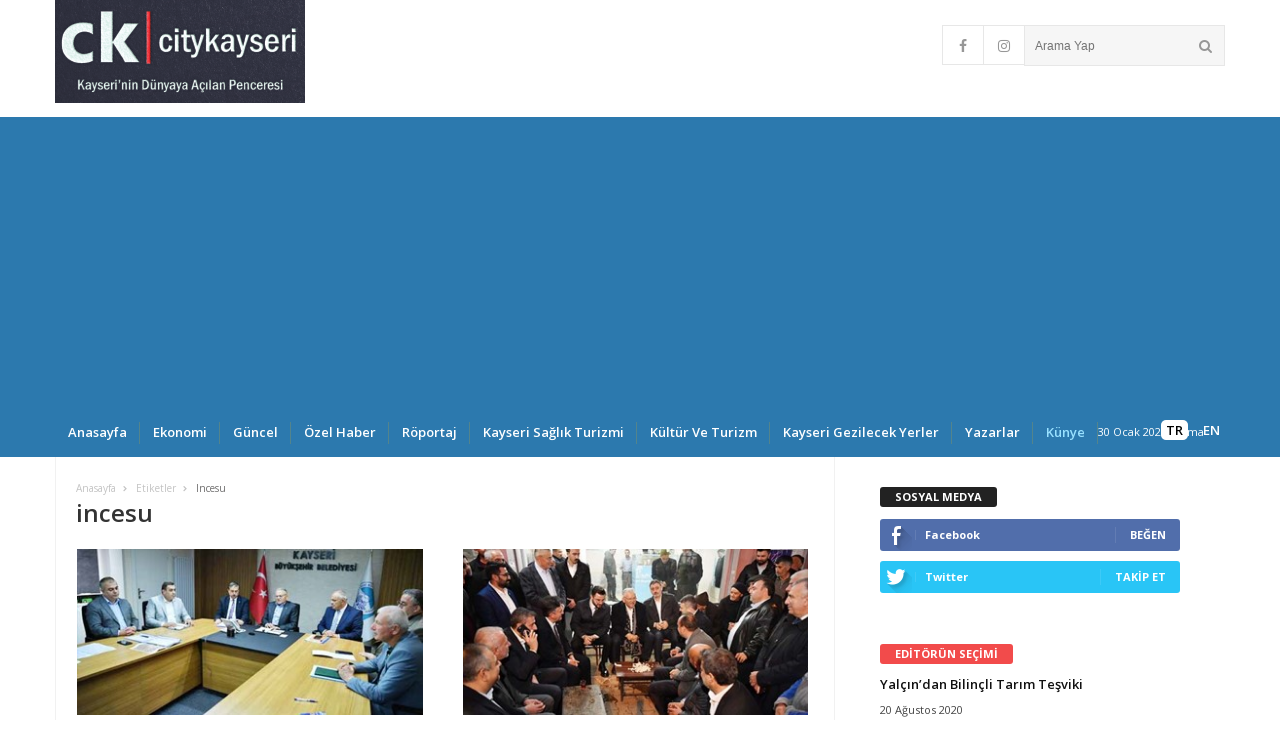

--- FILE ---
content_type: text/html; charset=utf-8
request_url: https://www.citykayseri.com/etiket/incesu
body_size: 28662
content:

<!DOCTYPE html>



<html xmlns="http://www.w3.org/1999/xhtml" lang="tr">
<head><title>
	incesu
</title><meta name="keywords" content="incesu" /><meta name="description" content="incesu" /><meta name="robots" content="index, follow" /><meta name="author" content="05057474284" /><meta name="viewport" content="user-scalable=1,width=device-width,initial-scale=1,maximum-scale=10" />
<link href="https://fonts.googleapis.com/css?family=Open+Sans:400,600,700,800,900&amp;subset=latin-ext" rel="stylesheet" />


    <!--min.css => Bootstrap v3.3.7, Font Awesome 4.7.0, owl.carousel.css, owl.theme.css, owl.transitions,magnific-popup -->
    <link href="/d/genel/min.css" rel="stylesheet" /><link href="../d/genel/jquery-ui.min.css" rel="stylesheet" /><link href="/d/c.css?v=2019" rel="stylesheet" />

    <!-- HTML5 shim and Respond.js IE8 support of HTML5 elements and media queries -->
    <!--if lt IE 9  script(src='https://oss.maxcdn.com/libs/html5shiv/3.7.0/html5shiv.js')  script(src='https://oss.maxcdn.com/libs/respond.js/1.3.0/respond.min.js')  -->
    <!--min.js => jQuery v3.1.1, Bootstrap v3.3.7, owl.carousel, magnific-popup.min,  matchHeight.js-->
    <script src="/d/genel/min.js"></script>


<!-- Global site tag (gtag.js) - Google Analytics -->
<script async src="https://www.googletagmanager.com/gtag/js?id=UA-96121768-52"></script>
<script>
  window.dataLayer = window.dataLayer || [];
  function gtag(){dataLayer.push(arguments);}
  gtag('js', new Date());

  gtag('config', 'UA-96121768-52');
</script>


<script async src="https://pagead2.googlesyndication.com/pagead/js/adsbygoogle.js?client=ca-pub-3345535514965127"
     crossorigin="anonymous"></script>
</head>
<body itemscope itemtype="http://schema.org/WebPage">
    

    <a href="javascript:;" onclick="$('#reklamTepe').slideToggle();" id="kapatReklam" style='display:none'>X</a>

    <div class="mobilSabitle">
        <a href="/">
            <img src="/d/r/logo.png" /></a>
    </div>

    <div class="diller goster-xs">
        <a href="/" class="active" data-kod="tr">TR</a>
        <a href="/en" class="" data-kod="en">EN</a>
    </div>

    <ul id="lastNews">
        
                <li>
                    <a href="/haber/buyuksehirden-kutuphaneleri-kullanan-genclere-ucretsiz-cay-corba-ve-internet" title="Büyükşehir'den Kütüphaneleri kullanan gençlere ücretsiz çay, çorba ve internet">Büyükşehir'den Kütüphaneleri kullanan gençlere ücretsiz çay, çorba ve internet</a></li>
            
                <li>
                    <a href="/haber/baskan-palancioglu-battalgazi-mahallesi-kentsel-donusumle-degisecek" title="Başkan Palancıoğlu: Battalgazi Mahallesi kentsel dönüşümle değişecek">Başkan Palancıoğlu: Battalgazi Mahallesi kentsel dönüşümle değişecek</a></li>
            
                <li>
                    <a href="/haber/sirk-akrobatlari-talasa-hayran-kaldi" title="Sirk akrobatları, Talas'a hayran kaldı">Sirk akrobatları, Talas'a hayran kaldı</a></li>
            
                <li>
                    <a href="/haber/danismentgazi-mahallesine-yapilacak-okul-insaat-hizla-yukseliyor" title="Danışmentgazi Mahallesi'ne yapılacak okul inşaat hızla yükseliyor">Danışmentgazi Mahallesi'ne yapılacak okul inşaat hızla yükseliyor</a></li>
            
                <li>
                    <a href="/haber/talas-musiki-cemiyetinde-kadinlara-ozel-baglama-dersleri-basliyor" title="Talas Musiki Cemiyetinde Kadınlara özel bağlama dersleri başlıyor">Talas Musiki Cemiyetinde Kadınlara özel bağlama dersleri başlıyor</a></li>
            
                <li>
                    <a href="/haber/yamula-patlican-festivalinde-kocasinan-belediyesine-tam-not" title="Yamula Patlıcan Festivalin'de Kocasinan Belediyesine tam not">Yamula Patlıcan Festivalin'de Kocasinan Belediyesine tam not</a></li>
            
                <li>
                    <a href="/haber/baskan-palancioglu-agirnaslilarla-biraraya-geldi" title="Başkan Palancıoğlu, Ağırnaslılarla Biraraya geldi">Başkan Palancıoğlu, Ağırnaslılarla Biraraya geldi</a></li>
            
                <li>
                    <a href="/haber/mimarlar-melikgazinin-dijital-imar-uygulamasindan-memnun" title="Mimarlar, Melikgazi'nin dijital imar uygulamasından memnun">Mimarlar, Melikgazi'nin dijital imar uygulamasından memnun</a></li>
            
                <li>
                    <a href="/haber/kayserinin-turizm-potansiyeli-masaya-yatirildi" title="Kayseri'nin turizm potansiyeli masaya yatırıldı">Kayseri'nin turizm potansiyeli masaya yatırıldı</a></li>
            
                <li>
                    <a href="/haber/melikgazililer-melmek-kurslarinda-meslek-ogreniyor" title="Melikgazililer, Melmek Kurslarında Meslek öğreniyor">Melikgazililer, Melmek Kurslarında Meslek öğreniyor</a></li>
            
                <li>
                    <a href="/haber/talas-belediyesi-yapti-vatandaslar-memnun" title="Talas Belediyesi yaptı, vatandaşlar memnun">Talas Belediyesi yaptı, vatandaşlar memnun</a></li>
            
                <li>
                    <a href="/haber/baskan-palancioglu-gurpninarlilarla-bir-araya-geldi" title="Başkan Palancıoğlu, Gürpnınarlılarla bir araya geldi">Başkan Palancıoğlu, Gürpnınarlılarla bir araya geldi</a></li>
            
                <li>
                    <a href="/haber/pakistana-kayseriden-gida-ve-hijyen-paketlerinin-yer-aldigi-yardim-tiri-yola-cikti" title="Pakistan'a Kayseri'den gıda ve hijyen paketlerinin yer aldığı yardım tırı yola çıktı">Pakistan'a Kayseri'den gıda ve hijyen paketlerinin yer aldığı yardım tırı yola çıktı</a></li>
            
                <li>
                    <a href="/haber/buyuksehirin-kirtasiye-ve-ulasim-destek-uygulamasina-basvurular-basladi" title="Büyükşehir'in kırtasiye ve ulaşım destek uygulamasına başvurular başladı">Büyükşehir'in kırtasiye ve ulaşım destek uygulamasına başvurular başladı</a></li>
            
                <li>
                    <a href="/haber/baskan-palancioglundan-cetin-arikin-aciklamalarina-cevap" title="Başkan Palancıoğlu'ndan Çetin Arık'ın açıklamalarına cevap">Başkan Palancıoğlu'ndan Çetin Arık'ın açıklamalarına cevap</a></li>
            
    </ul>

    <header>

        <div class="king">
            <div class="cl3 xs12">
                <div class="logo">
                    <a href="/">
                        <img src="/d/r/logo.png" class="img-responsive" /></a>
                </div>

            </div>
            <div class="cl9 gizle-xs tepe">



                <div class="wthr">
                    <div id="kurlar"></div>
                </div>

                <ul class="soc">
                    <li><a href="https://www.facebook.com/kayseritravelguide/" target="_blank" rel="nofollow"><i class="fa fa-facebook"></i></a></li>
                    <li><a href="https://instagram.com/kayseritravelguide" target="_blank" rel="nofollow"><i class="fa fa-instagram"></i></a></li>

                    <li class="srch-inp">
                        <input type="text" name="q" placeholder="Arama Yap" class="itxt" id="q" />
                        <a href="javascript:;" class="arama" onclick="araPost();"><i class="fa fa-search"></i></a>
                    </li>
                </ul>
                <div class="pakla"></div>

            </div>
            <!--
            <div class="cl12 xs12">

                 <div id="sonDakika">
                    <strong>Güncel: </strong>
                    <span></span>

                </div>
            </div>-->

        </div>

        <div class="ym">
            <div class="king">
                <nav>
                    <ul>
                        <li><a href='/' title="Anasayfa">Anasayfa</a></li>
                        
                                <li><a href="/kategori/ekonomi" title="Ekonomi">Ekonomi</a></li>
                            
                                <li><a href="/kategori/guncel" title="Güncel">Güncel</a></li>
                            
                                <li><a href="/kategori/ozel-haber" title="Özel Haber">Özel Haber</a></li>
                            
                                <li><a href="/kategori/roportaj" title="Röportaj">Röportaj</a></li>
                            
                                <li><a href="/kategori/kayseri-saglik-turizmi" title="Kayseri Sağlık Turizmi">Kayseri Sağlık Turizmi</a></li>
                            
                                <li><a href="/kategori/kultur-ve-turizm" title="Kültür ve Turizm">Kültür ve Turizm</a></li>
                            
                                <li><a href="/kategori/kayseri-gezilecek-yerler" title="Kayseri gezilecek yerler">Kayseri gezilecek yerler</a></li>
                            
                        <li><a href='/tum-yazarlar' title="yazarlar">yazarlar</a></li>
                        <li class="kunye"><a href='/sayfa/kunye' title="Künye">Künye</a></li>
                        <li class="pull-right tarihGoster">30 Ocak 2026, Cuma</li>

                    </ul>
                    <div class="diller">
                        <a href="/" class="active" data-kod="tr">TR</a>
                        <a href="/en" class="" data-kod="en">EN</a>
                    </div>
                </nav>
                <div class="pakla"></div>
            </div>
        </div>



    </header>


    
    <div class="king etiketPage">
        <div class="cl8 sagSolCizgi">
            <div class="bredNavigasyon">
                <ol itemscope itemtype="http://schema.org/BreadcrumbList" class="breadcrumb">
                    <li itemprop="itemListElement" itemscope itemtype="http://schema.org/ListItem">
                        <a itemscope itemtype="http://schema.org/Thing" itemprop="item" href="/" title="Anasayfa"><span itemprop="name">Anasayfa</span></a>
                        <meta itemprop="position" content="1" />
                    </li>
                    <li itemprop="itemListElement" itemscope itemtype="http://schema.org/ListItem">
                        <a itemscope itemtype="http://schema.org/Thing" itemprop="item" href="javascript:;">
                            <span itemprop="name">Etiketler</span>
                        </a>
                        <meta itemprop="position" content="2" />
                    </li>
                    <li itemprop="itemListElement" itemscope itemtype="http://schema.org/ListItem">
                        <span itemprop="name">incesu</span>
                        <meta itemprop="position" content="3" />
                    </li>
                </ol>
                <div class="pakla"></div>
            </div>
            <h1><span>incesu</span></h1>
            <div class="etiketE">
                

                        <div class="cl6 xs12 bir">
                            <div class="item">
                                <div class="resim">
                                    <a href="/haber/baskan-buyukkilictan-belediye-baskanlari-ile-toplanti-yapti" title="Başkan Büyükkılıç’tan Belediye Başkanları ile toplantı yaptı">
                                        <img src='/d/r/2025/6/baskan-buyukkilictan-belediye-baskanlari-ile-toplanti-yapti.jpg?w=355&h=170&mode=crop' alt='Başkan Büyükkılıç’tan Belediye Başkanları ile toplantı yaptı' /></a>
                                </div>
                                <div class="baslik"><a href="/haber/baskan-buyukkilictan-belediye-baskanlari-ile-toplanti-yapti" title="Başkan Büyükkılıç’tan Belediye Başkanları ile toplantı yaptı">Başkan Büyükkılıç’tan Belediye Başkanları ile toplantı yaptı</a></div>
                                <div class="tarih">26 Haziran 2025, Perşembe</div>
                            </div>
                        </div>

                    
                        <div class="cl6 xs12 iki">
                            <div class="item">
                                <div class="resim">
                                    <a href="/haber/baskan-buyukkilic-incesu-halki-ile-iftarda-bulustu" title="Başkan Büyükkılıç, İncesu halkı ile iftarda buluştu">
                                        <img src='/d/r/2025/3/baskan-buyukkilic-incesu-halki-ile-iftarda-bulustu.jpg?w=355&h=170&mode=crop' alt='Başkan Büyükkılıç, İncesu halkı ile iftarda buluştu' /></a>
                                </div>
                                <div class="baslik"><a href="/haber/baskan-buyukkilic-incesu-halki-ile-iftarda-bulustu" title="Başkan Büyükkılıç, İncesu halkı ile iftarda buluştu">Başkan Büyükkılıç, İncesu halkı ile iftarda buluştu</a></div>
                                <div class="tarih">10 Mart 2025, Pazartesi</div>
                            </div>
                        </div>

                    

                        <div class="cl6 xs12 bir">
                            <div class="item">
                                <div class="resim">
                                    <a href="/haber/baskan-buyukkilic-bakan-ozhaseki-ve-vali-ile-incesuda-festivale-katildi" title="Başkan Büyükkılıç, Bakan Özhaseki ve Vali İle İncesu'da Festivale katıldı">
                                        <img src='/d/r/2023/9/baskan-buyukkilic-bakan-ozhaseki-ve-vali-ile-incesuda-festivale-katildi.jpg?w=355&h=170&mode=crop' alt='Başkan Büyükkılıç, Bakan Özhaseki ve Vali İle İncesu'da Festivale katıldı' /></a>
                                </div>
                                <div class="baslik"><a href="/haber/baskan-buyukkilic-bakan-ozhaseki-ve-vali-ile-incesuda-festivale-katildi" title="Başkan Büyükkılıç, Bakan Özhaseki ve Vali İle İncesu'da Festivale katıldı">Başkan Büyükkılıç, Bakan Özhaseki ve Vali İle İncesu'da Festivale katıldı</a></div>
                                <div class="tarih">09 Eylül 2023, Cumartesi</div>
                            </div>
                        </div>

                    
                        <div class="cl6 xs12 iki">
                            <div class="item">
                                <div class="resim">
                                    <a href="/haber/hacilardeveli-ve-incesu-belediyeleri-deprem-bolgesine-destege-devam-ediyor" title="Hacılar,Develi ve İncesu Belediyeleri deprem bölgesine desteğe devam ediyor">
                                        <img src='/d/r/2023/2/hacilardeveli-ve-incesu-belediyeleri-deprem-bolgesine-destege-devam-ediyor.jpg?w=355&h=170&mode=crop' alt='Hacılar,Develi ve İncesu Belediyeleri deprem bölgesine desteğe devam ediyor' /></a>
                                </div>
                                <div class="baslik"><a href="/haber/hacilardeveli-ve-incesu-belediyeleri-deprem-bolgesine-destege-devam-ediyor" title="Hacılar,Develi ve İncesu Belediyeleri deprem bölgesine desteğe devam ediyor">Hacılar,Develi ve İncesu Belediyeleri deprem bölgesine desteğe devam ediyor</a></div>
                                <div class="tarih">23 Şubat 2023, Perşembe</div>
                            </div>
                        </div>

                    

                        <div class="cl6 xs12 bir">
                            <div class="item">
                                <div class="resim">
                                    <a href="/haber/baskan-buyukkilic-kayseri-turizmini-gelistirmek-icin-yogun-bir-caba-icindeyiz" title="Başkan Büyükkılıç: Kayseri turizmini geliştirmek için yoğun bir çaba içindeyiz">
                                        <img src='/d/r/2022/10/baskan-buyukkilic-kayseri-turizmini-gelistirmek-icin-yogun-bir-caba-icindeyiz.jpg?w=355&h=170&mode=crop' alt='Başkan Büyükkılıç: Kayseri turizmini geliştirmek için yoğun bir çaba içindeyiz' /></a>
                                </div>
                                <div class="baslik"><a href="/haber/baskan-buyukkilic-kayseri-turizmini-gelistirmek-icin-yogun-bir-caba-icindeyiz" title="Başkan Büyükkılıç: Kayseri turizmini geliştirmek için yoğun bir çaba içindeyiz">Başkan Büyükkılıç: Kayseri turizmini geliştirmek için yoğun bir çaba içindeyiz</a></div>
                                <div class="tarih">25 Ekim 2022, Salı</div>
                            </div>
                        </div>

                    
                        <div class="cl6 xs12 iki">
                            <div class="item">
                                <div class="resim">
                                    <a href="/haber/incesuda-muhtesem-festival" title="İncesu'da muhteşem festival">
                                        <img src='/d/r/2022/9/incesuda-muhtesem-festival.jpg?w=355&h=170&mode=crop' alt='İncesu'da muhteşem festival' /></a>
                                </div>
                                <div class="baslik"><a href="/haber/incesuda-muhtesem-festival" title="İncesu'da muhteşem festival">İncesu'da muhteşem festival</a></div>
                                <div class="tarih">17 Eylül 2022, Cumartesi</div>
                            </div>
                        </div>

                    

            </div>
        </div>
        <div class="cl4 xs12 sagCizgi">

            <div id="bagliKal">

                <span>SOSYAL MEDYA</span>

                <div>
                    <a class="faceHaber" href="https://www.facebook.com/sharer.php?u=https%3A%2F%2Fdemo.tagdiv.com%2Fnewsmag%2Fdiscover-the-10-best-hairstyles-according-to-your-face-shape%2F" onclick="window.open(this.href, 'mywin','left=50,top=50,width=600,height=350,toolbar=0'); return false;">
                        <div class="sos sp-facebook"></div>
                        <div class="met metin">Facebook</div>
                        <strong>BEĞEN</strong>
                    </a>
                    <a class="twitHaber" href="https://twitter.com/intent/tweet?text=Discover+the+10+Best+Hairstyles+According+to+Your+Face+Shape&amp;url=https%3A%2F%2Fdemo.tagdiv.com%2Fnewsmag%2Fdiscover-the-10-best-hairstyles-according-to-your-face-shape%2F&amp;via=Newsmag+Demo">
                        <div class="sos sp-twitter"></div>
                        <div class="met metin">Twitter</div>
                        <strong>TAKİP ET</strong>
                    </a>

                    <div class="pakla"></div>
                </div>
            </div>

            <div id="editorden">
                <div>
                    <span>EDİTÖRÜN SEÇİMİ</span>

                    
                            <div class="item">
                                <div class="baslik"><a href="/haber/yalcindan-bilincli-tarim-tesviki">Yalçın’dan Bilinçli Tarım Teşviki</a></div>
                                <time>20 Ağustos 2020</time>

                            </div>
                        
                            <div class="item">
                                <div class="baslik"><a href="/haber/zabita-ekipleri-denetimlerini-surduruyor">Zabıta Ekipleri Denetimlerini Sürdürüyor</a></div>
                                <time>20 Ağustos 2020</time>

                            </div>
                        
                            <div class="item">
                                <div class="baslik"><a href="/haber/kayseride-ilk-cocuk-kutuphanesi-hizmete-giriyor">Kayseri’de İlk Çocuk Kütüphanesi Hizmete Giriyor</a></div>
                                <time>20 Ağustos 2020</time>

                            </div>
                        
                            <div class="item">
                                <div class="baslik"><a href="/haber/2-asirlik-tarihi-camiyi-restore-edildi">2 Asırlık Tarihi Camiyi Restore Edildi</a></div>
                                <time>20 Ağustos 2020</time>

                            </div>
                        
                            <div class="item">
                                <div class="baslik"><a href="/haber/buyukkilic-pandemi-uyarilarini-surdurdu">Büyükkılıç, Pandemi Uyarılarını Sürdürdü</a></div>
                                <time>20 Ağustos 2020</time>

                            </div>
                        
                            <div class="item">
                                <div class="baslik"><a href="/haber/kayseride-bir-ilk">Kayseri’de bir ilk</a></div>
                                <time>20 Ağustos 2020</time>

                            </div>
                        
                            <div class="item">
                                <div class="baslik"><a href="/haber/buyukkilica-anlamli-hediye">Büyükkılıç’a Anlamlı Hediye</a></div>
                                <time>20 Ağustos 2020</time>

                            </div>
                        
                            <div class="item">
                                <div class="baslik"><a href="/haber/geri-donusume-buyuk-katki">Geri dönüşüme büyük katkı</a></div>
                                <time>20 Ağustos 2020</time>

                            </div>
                        
                </div>
            </div>

        </div>
    </div>




    <footer>
        <div class="king">
            <div class="cl4 xs12">

                <div class="logoFoot">
                    <a href="/">
                        <img class="td-retina-data" src="/d/r/logo.png" alt="" title="" /></a>
                </div>
                <div class="footer-text-wrap">
                    <div>
                        
                    </div>
                </div>

                <ul class="socFoot pakla">
                    <li><a href="https://www.facebook.com/kayseritravelguide/" target="_blank" rel="nofollow"><i class="fa fa-facebook"></i></a></li>
                    <li><a href="https://instagram.com/kayseritravelguide" target="_blank" rel="nofollow"><i class="fa fa-instagram"></i></a></li>
                </ul>

            </div>
            <div class="cl3 xs12 linkler">
                <h4 class="dahaFazla"><span class="etiketF">City Kayseri</span></h4>


                <ul>
                    <li><a href="https://www.facebook.com/kayseritravelguide/">Facebook Sayfası</a></li>
                    <li><a href="https://instagram.com/kayseritravelguide">Instagram Sayfası</a></li>
                    <li><a href="/sayfa/cerez-politikasi">Çerez Politikası</a></li>
                    <li><a href="/sayfa/kunye">kunye</a></li>
                    <li><a href="/sayfa/iletisim">iletisim</a></li>
                </ul>

            </div>
            <div class="cl2 xs12 katler">
                <h4 class="dahaFazla"><span class="etiketF">Kategoriler</span></h4>
                <ul>
                    
                            <li><a href="/kategori/ekonomi" title="Ekonomi">Ekonomi</a></li>
                        
                            <li><a href="/kategori/guncel" title="Güncel">Güncel</a></li>
                        
                            <li><a href="/kategori/ozel-haber" title="Özel Haber">Özel Haber</a></li>
                        
                            <li><a href="/kategori/roportaj" title="Röportaj">Röportaj</a></li>
                        
                            <li><a href="/kategori/kayseri-saglik-turizmi" title="Kayseri Sağlık Turizmi">Kayseri Sağlık Turizmi</a></li>
                        
                            <li><a href="/kategori/kultur-ve-turizm" title="Kültür ve Turizm">Kültür ve Turizm</a></li>
                        
                            <li><a href="/kategori/kayseri-gezilecek-yerler" title="Kayseri gezilecek yerler">Kayseri gezilecek yerler</a></li>
                        
                    <li><a href='/tum-yazarlar' title="Tüm Yazarlar">Tüm Yazarlar</a></li>
                </ul>
                <div class="pakla"></div>

            </div>

            <div class="pakla"></div>
        </div>
    </footer>


    <!--****mobil kısım****-->

    <div id="hamburger">
        <span></span>
        <span></span>
        <span></span>
        <span></span>
    </div>


    <div id="mobilKapsul"></div>
    <div id="mobilMenu">

        <a href="javascript:;" id="kapatMobil"><i class="fa fa-times" aria-hidden="true"></i></a>

        <ul>
            <li><a href='' title="Anasayfa">Anasayfa</a></li>
            
                    <li><a href="/kategori/ekonomi" title="Ekonomi">Ekonomi</a></li>
                
                    <li><a href="/kategori/guncel" title="Güncel">Güncel</a></li>
                
                    <li><a href="/kategori/ozel-haber" title="Özel Haber">Özel Haber</a></li>
                
                    <li><a href="/kategori/roportaj" title="Röportaj">Röportaj</a></li>
                
                    <li><a href="/kategori/kayseri-saglik-turizmi" title="Kayseri Sağlık Turizmi">Kayseri Sağlık Turizmi</a></li>
                
                    <li><a href="/kategori/kultur-ve-turizm" title="Kültür ve Turizm">Kültür ve Turizm</a></li>
                
                    <li><a href="/kategori/kayseri-gezilecek-yerler" title="Kayseri gezilecek yerler">Kayseri gezilecek yerler</a></li>
                
            <li><a href='/tum-yazarlar' title="yazarlar">yazarlar</a></li>
            <li class="kunye"><a href='/sayfa/kunye' title="Künye">Künye</a></li>

        </ul>


        <div class="mobilSosyal">
            <a href="https://www.facebook.com/kayseritravelguide/" target="_blank" rel="nofollow"><i class="fa fa-facebook"></i></a>
            <a href="https://instagram.com/kayseritravelguide" target="_blank" rel="nofollow"><i class="fa fa-instagram"></i></a>
        </div>

        <div class="mobilArama">
            <input type="text" placeholder="" name="aramaTB" id="aramaTB" />
            <div class="input-group-btn araButonu">
                <button class="btn btn-default" type="submit" onclick="araPostMobil();"><i class="fa fa-search" aria-hidden="true"></i></button>
            </div>
        </div>
        <div id="kurlarMobil"></div>
    </div>


    <!--****mobil kısım****-->
    <script src="/d/genel/jquery-ui.min.js"></script>
    <script src="/d/j.js?v=2018"></script>

    <script data-schema="organization" type="application/ld+json">
        {
            "@context" : "http://schema.org",
            "@type" : "Organization",
            "name" : "City Kayseri",
            "url" : "http://www.citykayseri.com/",
            "logo" : "http://www.citykayseri.com/d/r/logo.png",
            "sameAs" : [
                "https://www.facebook.com/kayseritravelguide",
                "https://instagram.com/kayseritravelguide",
            ]
        }
    </script>

    <script type="application/ld+json">
        {
           "@context": "http://schema.org",
           "@type": "WebSite",
           "url": "http://www.citykayseri.com/",
           "potentialAction": {
             "@type": "SearchAction",
             "target": "http://www.citykayseri.com/arama/{search_term}",
             "query-input": "required name=search_term"
           }
        }
    </script>

    <a href="#" class="yukaricik"></a>

        

    <script>
        $(document).ready(function () {

            var reklamPopResim = "";
            if ($(window).width() > 760)
                reklamPopResim ="";
            else
                reklamPopResim ="";

            if (reklamPopResim == "") return;

            var popupUrl = '';

            $("body").append("<div id='zzz'>" +
                "<a href='javascript:;' onclick='$(\"#zzz\").fadeIn().remove();' class='kapat99'>&times;</a>" +
                "<a href='" + popupUrl + "' class='git99'><img src='/d/r/" + reklamPopResim + "'/></a>" +
                "</div>");
            $("#zzz").addClass("popup99");


        })


    </script>

</body>
</html>


--- FILE ---
content_type: text/html; charset=utf-8
request_url: https://www.google.com/recaptcha/api2/aframe
body_size: 267
content:
<!DOCTYPE HTML><html><head><meta http-equiv="content-type" content="text/html; charset=UTF-8"></head><body><script nonce="lrKP8-pgy_5jWOvu0eTmKg">/** Anti-fraud and anti-abuse applications only. See google.com/recaptcha */ try{var clients={'sodar':'https://pagead2.googlesyndication.com/pagead/sodar?'};window.addEventListener("message",function(a){try{if(a.source===window.parent){var b=JSON.parse(a.data);var c=clients[b['id']];if(c){var d=document.createElement('img');d.src=c+b['params']+'&rc='+(localStorage.getItem("rc::a")?sessionStorage.getItem("rc::b"):"");window.document.body.appendChild(d);sessionStorage.setItem("rc::e",parseInt(sessionStorage.getItem("rc::e")||0)+1);localStorage.setItem("rc::h",'1769787730936');}}}catch(b){}});window.parent.postMessage("_grecaptcha_ready", "*");}catch(b){}</script></body></html>

--- FILE ---
content_type: text/css
request_url: https://www.citykayseri.com/d/c.css?v=2019
body_size: 59708
content:
body { font-family: 'Open Sans', sans-serif; height: 100%; margin: 0; padding: 0; font-size: 14px; color: #333; }
a, a:hover, a:active, a:visited { text-decoration: none; }
figure { margin: 0 }
img { max-width: 100% }
/***kolon yapisi***/
*,
*::before,
*::after { box-sizing: border-box; }
.king { margin: 0 auto; position: relative }
.king:after, .king:before { display: table; content: " "; }
.king:after { clear: both; }
.xs4, .xs6, .xs8, .cl1, .cl2, .cl3, .cl4, .cl5, .cl6, .cl7, .cl8, .cl9, .cl10, .cl11, .cl12 { float: left; padding: .1px 0; position: relative; }
.cl1 { width: 8.333333% }
.cl2 { width: 16.666667% }
.cl3 { width: 25% }
.cl4 { width: 33.333333%; }
.cl5 { width: 41.666667% }
.cl6 { width: 50% }
.cl7 { width: 58.333333% }
.cl8 { width: 66.666667% }
.cl9 { width: 75% }
.cl10 { width: 83.333333% }
.cl11 { width: 91.666667% }
.cl12 { width: 100% }
.pakla { clear: both }
.popup99 { text-align: center; width: 100%; height: 100%; padding: 50px 10px; position: fixed; top: 50%; left: 50%; transform: translate(-50%,-50%); z-index: 1000000; background: rgba(0,0,0,.65); }
.popup99 a.git99 { position: relative; display: inline-block; width: 100%; height: 100%; }
.popup99 a.git99 img { max-width: 100%; max-height: 100%; }
.popup99 a.git99:hover { opacity: 1 }
.popup99 a.kapat99 { color: #fff; font-size: 35px; position: absolute; left: 50%; top: 10px; }

/***kolon yapisi***/
header { }

.logo { padding: 0px 0; width: 250px; max-width: 100%; }

.logo a { }
.logo a img { max-width: 100%; }

ul { margin: 0; padding: 0; list-style: none; }
/*yeni menu ym*/
.ym { background: #2c79ae; }
.ym nav { }
.ym nav ul { }
.ym nav ul li { float: left; }
.ym nav ul li a { display: block; height: 50px; padding: 16px 13px; font-size: 13px; font-weight: 600; color: #ffffff; position: relative; text-transform: capitalize; }
.ym nav ul li a:hover { background: #2a5287; color: #fff; }
.ym nav ul li a:after { content: ''; position: absolute; right: 0; top: 15px; height: 22px; background: rgba(240, 180, 9,.2); width: 1px; }
.ym nav ul li:nth-child(1) a { /* padding-left:0 */ }
.ym nav ul li:last-child a:after { display: none; }

header .tepe { padding-top: 30px; }
header .tepe .subsc { float: left; margin-right: 22px; font-size: 13px; font-weight: 500; line-height: 40px; }
header .tepe .subsc a { color: #333; padding-right: 10px; margin-right: 10px; border-right: 1px solid #e7e7e7; }
header .tepe .subsc a:last-child { padding-right: 0px; margin-right: 0px; border-right: none }
header .tepe .subsc a i.sprt-key { position: relative; top: 7px; display: inline-block; width: 12px; height: 25px; margin-right: 10px }
header .tepe .subsc a i.fa-sign-out { font-size: 16px; color: #be0000; }
header .tepe .wthr { position: relative; float: left; color: #6a6a6a; padding: 10px 20px 10px 0; font-size: 13px; }
header .tepe .wthr .wi { float: left; margin-top: 2px; margin-right: 5px; font-size: 18px; color: #73aabf }
header .tepe .wthr .cty { float: left; margin-top: -6px; margin-right: 5px }
header .tepe .wthr .cty button { border: 0; border-radius: 0; outline: none }
header .tepe .wthr .cty button:focus { border: 0; border-radius: 0; outline: none !important; background-color: #fff !important }
header .tepe .wthr .deg { float: left }
header .tepe .soc { float: right; height: 40px; list-style: none; padding: 0; border-bottom: solid 1px #e7e7e7; margin-top: -5px; border-top: solid 1px #e7e7e7; }
header .tepe .soc > li { position: relative; float: left; border-left: 1px solid #e7e7e7; }
header .tepe .soc > li > a { display: block; width: 40px; padding: 10px 0; text-align: center; color: #979797; }
header .tepe .soc > li > a:hover { color: #000; text-decoration: none }
header .tepe .soc > li.srch-inp { height: 40px; background-color: #f6f6f6; color: #808080; }
header .tepe .soc > li.srch-inp a { position: absolute; top: 0; right: 0; }
header .tepe .soc > li.srch-inp .itxt { width: 200px; height: 40px; padding-left: 10px; border: 0; background-color: transparent; outline: none; border-bottom: solid 1px #e7e7e7; border-right: solid 1px #e7e7e7; font-size: 12px; }
header .tepe .soc > li ol { position: absolute; display: none; width: 100%; padding: 0; background-color: #fff; list-style: none; border: 1px solid #e7e7e7; font-size: 13px }
header .tepe .soc > li ol li { padding: 6px }
header .tepe .soc > li ol li:hover { background-color: #f6f6f6; cursor: pointer }

#sonDakika { float: left; padding: 10px 0; font-size: 10px; position: relative; max-width: 424px; }
#sonDakika:after { content: ''; display: table; clear: both; }
#sonDakika strong { padding: 4px 10px; background: #25aae1; color: #fff; margin-right: 5px; display: block; float: left; }
#sonDakika span { display: block; float: left; text-overflow: ellipsis; overflow: hidden; padding: 3px 0 4px 0; white-space: nowrap; width: 305px; max-width: 100%; }
#sonDakika span a { font-size: 12px; color: #333; }
#sonDakika span a:hover { color: #2a5185; }
ul#lastNews { display: none; }
/********/
.acKapan a { color: #000; display: block; font-size: 12px; margin: 5px 0 }
.acKapan a:hover { color: #fbb800; }
.saklaResim { overflow: hidden; }
.saklaResim img { }
/********/
.socFoot { list-style: none; padding: 0; }
.socFoot > li { position: relative; float: left; }
.socFoot > li > a { display: block; width: 40px; padding: 10px 0; text-align: center; color: #fff; font-size: 18px; }
.socFoot > li > a:hover { color: #fcc63b; text-decoration: none; }
.socFoot > li.srch-inp { height: 40px; background-color: #f6f6f6; color: #808080; }
.socFoot > li.srch-inp a { position: absolute; top: 0; right: 0; }
.socFoot > li.srch-inp .itxt { width: 200px; height: 40px; padding-left: 10px; border: 0; background-color: transparent; outline: none; border-bottom: solid 1px #e7e7e7; border-right: solid 1px #e7e7e7; font-size: 12px; }
.socFoot > li ol { position: absolute; display: none; width: 100%; padding: 0; background-color: #fff; list-style: none; border: 1px solid #e7e7e7; font-size: 13px }
.socFoot > li ol li { padding: 6px }
.socFoot > li ol li:hover { background-color: #f6f6f6; cursor: pointer }

/********/
.sectSol { margin-right: 2px; margin-left: -20px; }
.sectSol .ilk { position: relative; }
.sectSol .ilk a:after { content: ''; width: 100%; height: 100%; position: absolute; z-index: 1; opacity: .7; bottom: 0; background: rgba(0,0,0,0); background: linear-gradient(to bottom,rgba(0,0,0,0) 10%,#000 73%); }
.sectSol .ilk .res { height: 220px; overflow: hidden; z-index: 1; }
.sectSol .ilk .res img { width: 100%; height: 220px; }
.sectSol .ilk .bilgi { position: absolute; bottom: 0; color: #fff; padding: 0 20px; z-index: 5; }
.sectSol .ilk .bilgi .bas { font-size: 16px; font-weight: 600; font-style: normal; line-height: 21px; }

.sectSol .ilk .bilgi .tarih { display: block; margin-right: 3px; color: #fff; font-size: 11px; line-height: 16px; margin: 10px 0; }

.sectSol .ilk .katAdi { left: 20px; font-size: 11px; color: #fff; background-color: #222; border-radius: 3px; padding: 2px 15px; position: absolute; top: 20px; font-weight: 400; }
.sectSol .liste { margin: 20px 0 20px 20px; }

/******/
.sectSag .liste, .sectSol .liste { }
.sectSag .liste .item, .sectSol .liste .item { margin: 0 0 20px 0; display: block; min-height: 60px; }
.sectSag .liste .resim, .sectSol .liste .resim { float: left; padding-right: 13px; }
.sectSag .liste .resim img, .sectSol .liste .resim img { width: 80px; height: auto; }
.sectSag .liste .metin, .sectSol .liste .metin { float: left; max-width: 241px; }
.sectSag .liste .baslik { }
.sectSag .liste .baslik a:hover { }
.sectSag .liste .baslik a, .sectSol .liste .baslik a { font-size: 13px; line-height: 18px; font-weight: 600; color: #222; }
.sectSag .liste .baslik a:hover, .sectSol .liste .baslik a:hover { color: #25aae1; }
.sectSag .liste .tarih, .sectSol .liste .tarih { font-size: 11px; color: #444; line-height: 25px; }
.sectSag .ilk a:after { content: ''; width: 100%; height: 100%; position: absolute; z-index: 1; opacity: .7; bottom: 0; background: rgba(0,0,0,0); background: linear-gradient(to bottom,rgba(0,0,0,0) 10%,#000 73%); }
.sectSag { overflow: hidden; }
.sectSag .ilk { width: 100%; height: 220px; overflow: hidden; z-index: 1; position: relative; }
.sectSag .ilk .res { height: 220px; overflow: hidden; z-index: 1; }
.sectSag .ilk .res img { width: 100%; height: 220px; }
.sectSag .ilk .bilgi { position: absolute; bottom: 0; color: #fff; padding: 0 20px; z-index: 5; }
.sectSag .ilk .bilgi .bas { font-size: 16px; font-weight: 600; font-style: normal; line-height: 21px; }

.sectSag .ilk .bilgi .tarih { display: block; margin-right: 3px; color: #fff; font-size: 11px; line-height: 16px; margin: 10px 0; }

.sectSag .ilk .katAdi { left: 20px; font-size: 11px; color: #fff; background-color: #222; border-radius: 3px; padding: 2px 15px; position: absolute; top: 20px; font-weight: 400; }

.sectSag .liste { margin: 20px 0 20px 10px; }


/********/
/********/
#videolar { background: #1a375c; padding: 0; }
#videolar .item { padding: 55px 20px; min-height: 334px; }
#videolar .item:hover { background: #2864a4; }
#videolar .item img { display: block; margin-bottom: 15px; }
#videolar .item .basli { border-left: solid 1px #fff; padding: 10px 0px 10px 10px; margin-left: 20px; }
#videolar .item .basli a { color: #fff; }


.videolaric { background: #444 !important; }
.videolaric .item:hover { background: #333 !important; }
/*******/
.diller { position: absolute; top: 13px; right: 0; z-index:9}
.diller a { width: 8px; text-align: center; color: #fff; margin: 0 0 0 6px; font-weight: 600; font-size: 13px; padding: 1px 5px; border-radius: 5px; }
.diller a.active { background: #fff; color: #000; }
.dillerMob a { display: inline-block; color: #f1f1f1; padding: 6px 10px; }
.diller.goster-xs a.active {background: #333;color: #fff;}
.diller.goster-xs a{color:#aaa;display: block;width: 30px;padding: 2px 3px;margin: 5px;font-weight: 400;}

/********/

.bredNavigasyon { }
.breadcrumb { background: transparent; margin: 0px; padding: 0px 0 10px 0px; list-style: none; }
.breadcrumb > li { position: relative; margin-left: 20px; float: left; }
.breadcrumb > li:first-child { margin: 0; }
.breadcrumb > li + li:before { width: 5px; height: 8px; padding: 0 5px; color: #c3c3c3; content: '\f054'; position: absolute; top: 9px; left: -18px; font: 400 6px fontawesome; }
.breadcrumb > li a span { text-transform: capitalize; color: #c3c3c3; font-size: 10px; line-height: 15px; }
.breadcrumb > li span { text-transform: capitalize; color: #6f6e6e; font-size: 10px; line-height: 15px; }
/********/
/********/
.social2 { float: right; }
/********/

.sayfala{min-height:450px}
/********/

/****haber detayi****/
.kenarCizgi { padding-top: 20px; border: 1px solid #e6e6e6; }
article { }
article h1 { font-weight: 400; font-size: 26px; line-height: 40px; color: #222; margin: 6px 0 7px 0; letter-spacing: .1px; }
article time { font-size: 11px; color: #444; line-height: 16px; margin-bottom: 15px; display: block; }
/***/
article .haberPaylas { border-top: 1px solid #e6e6e6; margin: 0 -20px; padding: 0 20px; }
article .haberPaylas span { font-size: 14px; color: #222; font-weight: 700; line-height: 10px; position: relative; margin-right: 20px; vertical-align: middle; }
article .haberPaylas div { display: inline-block; vertical-align: middle; margin: 10px 0; }


article .haberPaylas .sos { width: 32px; height: 32px; display: inline-block; background-image: url(/d/r/elements.png); background-repeat: no-repeat; margin: 0; }

article .haberPaylas .met { display: inline-block; position: relative; padding: 0 9px; border-left: 1px solid rgba(255,255,255,.1); font-weight: 700; line-height: 10px; }
article .haberPaylas a { font-size: 11px; color: #fff; height: 32px; border-radius: 3px; margin-right: 10px; display: inline-block; }

article .haberPaylas a.faceHaber { background-color: #516eab; }
article .haberPaylas a.faceHaber:hover, article .haberPaylas a.twitHaber:hover { color: #fff; opacity: .9; }
article .haberPaylas a.faceHaber .sp-facebook { background-position: -20px -20px; }
article .haberPaylas a.faceHaber .metin { }
article .haberPaylas a.twitHaber { background-color: #29c5f6; }

article .haberPaylas a.twitHaber .sp-twitter { background-position: -20px -436px; }
article .haberPaylas a.twitHaber .metin { }
article .haberPaylas a.linkedHaber { background-color: #0073b0; }

article .haberPaylas a.linkedHaber .sp-linked { background-position: -23px -783px; }
article .haberPaylas a.linkedHaber .metin { }

article .haberPaylas a.whatsapp { background-color: #16c706; }
article .haberPaylas a.whatsapp .sp-whats { background-position: -20px -736px; }

/***/

article .icerik { border-top: 1px solid #e6e6e6; margin: 0 -20px; padding: 0 20px; }
article .resim { padding-top: 20px; }
article .resim img { max-width: 100%; margin: 0 auto; display: block; }

article .ozet { padding: 20px 0; margin: 0 3%; line-height: 24px; letter-spacing: .5px; font-size: 14px; color: #111; font-weight: 600; }
article .ic { color: #111; line-height: 24px; letter-spacing: .5px; font-size: 14px; }
article .ic p { line-height: 24px; margin-bottom: 24px; margin: 0 3%; }
article .ic blockquote { font-size: 30px; line-height: 40px; font-weight: normal; font-style: italic; text-align: center; color: #4db2ec; }

/***/
article .etiketler { margin: 30px 0 18px 0; }
article .etiketler ul { font-size: 9px; font-weight: 700; text-transform: uppercase; font-style: normal; margin: 0; padding: 0; height: 15px; line-height: 15px; display: table; }
article .etiketler ul li { list-style: none; display: inline-block; height: 15px; line-height: 15px; margin: 0 0 3px 0; }
article .etiketler ul li span { background-color: #444; padding: 1px 7px; color: #fff; }
article .etiketler ul li a { background-color: #a5a5a5; margin: 0 0 0 3px; padding: 1px 7px; color: #fff; }
article .etiketler ul li a:hover { text-decoration: none !important; background-color: #4db2ec; color: #fff; }
/***/
article .onceSonra { border-top: 1px solid #e6e6e6; margin: 0 -20px; padding: 20px; position: relative; }
article .onceSonra a { display: block; font-size: 15px; color: #222; font-weight: bold; line-height: 21px; margin-bottom: 38px; }
article .onceSonra a:hover { }
article .onceSonra span { font-size: 12px; color: #c1c1c1; font-weight: 600; margin: 33px 0 6px 0; display: block; }
article .onceSonra .once { display: block; min-height: 1px; float: left; width: 50%; }
article .onceSonra .sonra { float: left; width: 50%; }
article .onceSonra .once a { text-align: left; padding-right: 20px; }
article .onceSonra .sonra span { text-align: right; }
article .onceSonra .sonra a { text-align: right; padding-left: 20px; }
article .ayrac { position: absolute; width: 1px; height: 100%; background-color: #e6e6e6; display: block; left: 50%; top: 0 }
/***/
article .ilgililer { border-top: 1px solid #e6e6e6; margin: 0 -20px 22px -20px; padding: 20px; }
article .ilgililer span { color: #222; border-radius: 3px; padding: 1px 15px; border: 1px solid #222; white-space: nowrap; font-size: 11px; font-weight: 700; line-height: 16px; }

#ilgiliOwl { margin-top: 20px; }
#ilgiliOwl .item { }
#ilgiliOwl .item a { position: relative; display: block; color: #111; padding-right: 20px; margin: 0; font-weight: 500; font-size: 13px; line-height: 17px; }
#ilgiliOwl .item a:hover { color: #4db2ec; }
#ilgiliOwl .item a img { margin-bottom: 6px; }
#ilgiliOwl .item { position: relative; }
#ilgiliOwl .item .kateg { position: absolute; border-radius: 0 3px 0 0; bottom: 6px; left: 0; z-index: 99; display: block; padding: 2px 5px 3px; background-color: #222; border-radius: 3px; font-size: 10px; font-weight: 600; font-style: normal; color: #fff; margin-right: 5px; display: inline-block; vertical-align: middle; line-height: 1; }

/*******/
/************/
/***/
/************/
/************/
#bagliKal { width: 300px; margin: 30px auto; }
#bagliKal span { font-size: 11px; font-weight: bold; color: #fff; background-color: #222; border-radius: 3px; padding: 2px 15px; position: relative; display: inline-table; vertical-align: middle; line-height: 16px; top: -2px; }


#bagliKal div { display: block; vertical-align: middle; margin: 10px 0; }


#bagliKal .sos { width: 32px; height: 32px; display: inline-block; background-image: url(/d/r/elements.png); background-repeat: no-repeat; margin: 0; }
#bagliKal .met { display: inline-block; position: relative; padding: 0 9px; border-left: 1px solid rgba(255,255,255,.1); font-weight: 700; line-height: 10px; }
#bagliKal a { font-size: 11px; color: #fff; height: 32px; border-radius: 3px; margin: 0 0 10px 0; display: block; }
#bagliKal a.faceHaber { background-color: #516eab; }
#bagliKal a.faceHaber:hover, #bagliKal a.twitHaber:hover { color: #fff; opacity: .9; }
#bagliKal a.faceHaber .sp-facebook { background-position: -20px -20px; }
#bagliKal a.faceHaber .metin { }
#bagliKal a.twitHaber { background-color: #29c5f6; }
#bagliKal a.twitHaber .sp-twitter { background-position: -20px -436px; }
#bagliKal a.twitHaber .metin { }
#bagliKal a.faceHaber strong, #bagliKal a.twitHaber strong { float: right; border-left: 1px solid rgba(255,255,255,.1); padding: 0 14px; margin-top: 8px; top: 9px; height: 16px; line-height: 15px; }

/************/
/************/
/************/
#editorden { width: 300px; margin: 40px auto 0 auto; position: relative; }

#editorden span { font-size: 11px; font-weight: bold; color: #fff; background-color: #222; border-radius: 3px; padding: 2px 15px; position: relative; display: inline-table; vertical-align: middle; line-height: 16px; background-color: #f24b4b; }
#editorden .item { border-bottom: 1px dashed #f1f1f1; padding-bottom: 13px; margin-bottom: 11px; }
#editorden .item .baslik { margin: 10px 0 5px 0; }
#editorden .item .baslik a { color: #111; font-size: 13px; line-height: 19px; font-weight: 600; margin: 0 0 7px 0 }
#editorden .item .baslik a:hover { color: #25aae1; }
#editorden .item time { font-size: 11px; color: #444; }

/************/
/************/
/************/
#sliderOwl { position: relative; }
#sliderOwl { overflow: hidden; margin: 0px auto; width: 100%; }
#sliderOwl .item { overflow: hidden; position: relative; height: 320px; }
#sliderOwl .item a { }

#sliderOwl .item a:after { content: ''; width: 100%; height: 100%; position: absolute; z-index: 1; opacity: .7; bottom: 0; background: rgba(0,0,0,0); background: linear-gradient(to bottom,rgba(0,0,0,0) 30%,#2c2c2c 73%); }
/************/


#sliderOwl .item .resim { display: none; }
#sliderOwl .item img { display: block; margin: 0px auto; width: 100%; height: 100%; }
#sliderOwl .item .veriler { display: block; position: absolute; left: 0; bottom: 0; padding: 15px; line-height: 22px; color: #fff; font-weight: 800; font-size: 20px; z-index: 5; }
#sliderOwl .item .veriler .kateg { padding: 2px 5px 3px; background-color: #222; border-radius: 3px; font-size: 10px; color: #fff; line-height: 1; display: inline-block; margin-bottom: 14px; font-weight: 400; }
#sliderOwl .item .veriler .baslik { display: block; line-height: 27px; font-weight: 500; max-width: 77%; font-size: 19px; }
#sliderOwl .item .veriler .baslik a { color: #fff }
#sliderOwl .item .veriler .baslik a:after { display: none; }
#sliderOwl .item .veriler .tarih { color: #fff; font-size: 11px; line-height: 14px; font-weight: 400; }

.slYonTus { position: absolute; z-index: 999; top: 180px; width: 100%; }
.slYonTus .left, .slYonTus .right { position: absolute; opacity: 1; z-index: 999; display: inline-block; z-index: 10; background-color: #555; width: 45px; height: 101px; background: url(/d/r/sprite.png) no-repeat; position: absolute; opacity: .4; }
.slYonTus .left { background-position: -439px -372px; left: 0px; }
.slYonTus .right { background-position: -439px -506px; right: 0px; }
.slYonTus .left:hover { opacity: 1; }
.slYonTus .right:hover { opacity: 1; }

.numaralar { }
.numaralar ul { }
.numaralar ul li { float: left; background: #888; width: 10%; }
.numaralar ul li:hover { background: #777; }
.numaralar ul li a { font-size: 14px; display: block; margin: 5px 0; color: #fff; padding: 4px 11px; text-align: center; border-right: solid 1px #757575; }
.numaralar ul li a:hover { }
.numaralar ul li a span { display: block; }
.numaralar ul li a:hover span { }

.numaralar ul li:last-child a { border-right: none; }
.numaralar ul li.active { background: #444; }
.numaralar ul li.active a { border-right-color: #444; }
/************/
.dortlu { margin-left: 16px; }
.dortlu .item { margin: 0 8px 16px 0; overflow: hidden; }
.dortlu .cl6:nth-child(2) .item { margin-right: 0; margin-left: 8px; }
.dortlu .cl6:nth-child(3) .item { margin-bottom: 0; }
.dortlu .cl6:nth-child(4) .item { margin-bottom: 0; margin-right: 0; margin-left: 8px; }
.dortlu .item:hover a img { transform: scale3d(1.05,1.05,1); }
.dortlu .item a { display: block; position: relative; height: 171px; }
.dortlu .item a img { display: block; width: 100%; height: 171px; transition: transform .35s ease 0s; }
.dortlu .item a span { position: absolute; bottom: 6px; left: 0; color: #fff; z-index: 5; font-size: 13px; line-height: 17px; height: 35px; font-weight: 600; margin-top: 6px; margin-bottom: 7px; padding: 0 10px 2px; margin: 0 auto; -webkit-line-clamp: 2; -webkit-box-orient: vertical; overflow: hidden; text-overflow: ellipsis; display: -webkit-box; }
.dortlu .item a strong { padding: 2px 5px 3px; background-color: #222; border-radius: 3px; font-size: 10px; font-weight: 600; font-style: normal; color: #fff; margin-right: 5px; position: absolute; overflow: hidden; text-overflow: ellipsis; white-space: nowrap; max-width: 100%; vertical-align: middle; line-height: 1; bottom: 49px; z-index: 10; margin: 0 10px 2px; text-transform: lowercase; }
.dortlu .item a strong:first-letter { text-transform: uppercase }
.dortlu .item a:before { content: ''; width: 100%; height: 100%; position: absolute; z-index: 1; opacity: .6; bottom: 0; background: rgba(0,0,0,0); background: linear-gradient(to bottom,rgba(0,0,0,0) 31%,#2c2c2c 100%); }
/************/

.sagSolCizgi { border-left: 1px solid #f1f1f1; border-right: 1px solid #f1f1f1; padding: 20px; }

.sagCizgi { }

.ozelHaber { margin-right: 15px; }
.ozelHaber h3 { font-size: 11px; font-weight: bold; color: #fff; border-radius: 3px; padding: 2px 15px; position: relative; vertical-align: middle; line-height: 16px; margin: 1px 0 21px 0; background-color: #25aae1; display: inline-block; }
.ozelHaber .res { }
.ozelHaber .res img { max-width: 100%; width: 100%; height: 265px; }
.ozelHaber .bas { margin-top: 10px; }
.ozelHaber .bas a { color: #111; font-size: 18px; font-weight: 600; line-height: 24px; }
.ozelHaber .bas a:hover { color: #25aae1; }
.ozelHaber .kisaO { margin: 15px 0; font-size: 13px; line-height: 19px; -webkit-line-clamp: 4; -webkit-box-orient: vertical; text-overflow: ellipsis; height: 74px; overflow: hidden; }
.ozelHaber .kisaO a { color: #444; }
.ozelHaber .kisaO a:hover { color: #25aae1; }


.ozelRpt { margin: 42px 0 0 28px; }
.ozelRpt .item { clear: both; margin-bottom: 26px; }
.ozelRpt .item .resim { float: left; padding-right: 15px; }
.ozelRpt .item .resim img { max-width: 100%; height: 75px; width: 100px; }
.ozelRpt .item .tarih { line-height: 11px; font-size: 11px; color: #444; }
.ozelRpt .item .baslik { font-size: 13px; font-weight: 600; line-height: 18px; margin: 0 0 7px 0; }
.ozelRpt .item .baslik a { color: #111; }
.ozelRpt .item .baslik a:hover { color: #25aae1; }





/*******/
/*******/
.reklam1 { text-align: center; margin-top: 1px; }
.onur2 { text-align: center; margin-top: 1px; }
.onur2 img { max-width: 100%; }
.videoAna { padding: 25px 20px; border-top: solid 1px #f1f1f1; border-bottom: solid 1px #f1f1f1; margin: 25px -20px; }
.ym nav ul li.kunye a { color: #99e1ff; }
/*******/
/*******/

#yazar { position: relative; margin: 47px 0; border: solid 1px #ccc; }
#yazar .bg { position: absolute; bottom: 0; width: 100%; height: 88px; background-color: #25aae1; }
#yazarOwl { }

#yazarOwl { padding-top: 16px; }
#yazarOwl .item { }
#yazarOwl .item .resimY { float: left; margin-right: 15px; margin-top: -15px; }
#yazarOwl .item .resimY img { }
#yazarOwl .item .metinY { margin-top: 15px; }
#yazarOwl .item .metinY .adsoyadY { margin-bottom: 9px; }
#yazarOwl .item .metinY .adsoyadY a { font-size: 16px; font-weight: 700; color: #846e30; text-transform: uppercase; }
#yazarOwl .item .metinY a { font-size: 12px; width: 160px; height: 76px; overflow: hidden; color: #000000; padding-top: 7px; }
#yazarOwl .item .metinY a:hover { }

.yonTusYazar { position: relative; background: #e8e8e8; padding: 8px 5px; line-height: 19px; }
.yonTusYazar a { display: inline-block; float: right; margin: 0px 5px 0 15px; }
.yonTusYazar a.solOkYaz { background: url('/d/r/sprite.png') no-repeat -5px -3px; width: 10px; height: 19px; }
.yonTusYazar a.sagOkYaz { background: url('/d/r/sprite.png') no-repeat -19px -24px; width: 10px; height: 19px; }

.kyazarlar { font-weight: 800; font-size: 12px; color: #444444; padding-left: 5px; }
.tyazarlarY { font-weight: 600; font-size: 11px; color: #ffffff; background: #25aae1; padding: 2px 5px; }
.tyazarlarY:hover { }
/******/
/********/
/*******/
/*******/ /*******/
/***mobil***/
/***mobil ***/

#mobilKapsul { display: none; position: absolute; top: 0; bottom: 0; z-index: 9999; background: rgba(0,0,0,0.5); width: 100%; }
#mobilMenu a, #mobilMenu a:active, #mobilMenu a:focus { text-decoration: none; }
#mobilMenu { display: none; position: absolute; position: fixed; top: 0; height: 100%; padding-top: 60px; z-index: 99999; width: 260px; overflow-x: hidden; overflow-y: auto; padding-bottom: 0; background: #1d1e20; color: #fff; -webkit-overflow-scrolling: touch; }
#mobilMenu::-webkit-scrollbar-track { -webkit-box-shadow: inset 0 0 6px rgba(0,0,0,0.3); background-color: #F5F5F5; }
#mobilMenu::-webkit-scrollbar { width: 6px; background-color: #F5F5F5; }
#mobilMenu::-webkit-scrollbar-thumb { background-color: #000000; }
#kapatMobil { position: absolute; top: 15px; bottom: auto; left: auto; right: 15px; font-size: 10px; color: #fff; background: transparent; }
#kapatMobil i { font-size: 14px; }
#kapatMobil:hover { color: #ccc; }
#mobilMenu > ul { list-style: none; margin: 0; padding: 0; border: 0; }
#mobilMenu > ul > li { border-bottom: solid 1px #232527; }
#mobilMenu li.yavruVar { position: relative; }
#mobilMenu li.yavruVar:after { position: absolute; right: 15px; top: 15px; font: 400 10px fontAweSome; content: '\f0dd'; }
#mobilMenu li.acik:after { position: absolute; right: 15px; top: 15px; font: 400 10px fontAweSome; content: '\f00d'; }
#mobilMenu .show-subnav { display: block !important; }
#mobilMenu > ul > li > a { font-size: 10px; font-style: normal; font-weight: 700; text-transform: uppercase; line-height: 10px; letter-spacing: .8px; color: #ffffff; }
#mobilMenu > ul li a { position: relative; display: block; padding: 15px 25px; }
#mobilMenu > ul li ul { margin: 0; padding: 0; display: none; }
#mobilMenu > ul li ul li ul { margin: 0; padding: 0; display: none; }
#mobilMenu > ul > li > ul > li > a { padding-left: 35px; padding-right: 35px; }
#mobilMenu > ul > li ul a { font-size: 12px; font-style: normal; font-weight: 400; text-transform: none; line-height: 13px; letter-spacing: 0px; color: #999999; }
#mobilMenu > ul li a { position: relative; display: block; padding: 15px 25px; }
/***mobil menÃƒÆ’Ã†â€™Ãƒâ€ Ã¢â‚¬â„¢ÃƒÆ’Ã¢â‚¬Â ÃƒÂ¢Ã¢â€šÂ¬Ã¢â€žÂ¢ÃƒÆ’Ã†â€™ÃƒÂ¢Ã¢â€šÂ¬Ã‚Â ÃƒÆ’Ã‚Â¢ÃƒÂ¢Ã¢â‚¬Å¡Ã‚Â¬ÃƒÂ¢Ã¢â‚¬Å¾Ã‚Â¢ÃƒÆ’Ã†â€™Ãƒâ€ Ã¢â‚¬â„¢ÃƒÆ’Ã‚Â¢ÃƒÂ¢Ã¢â‚¬Å¡Ã‚Â¬Ãƒâ€šÃ‚Â ÃƒÆ’Ã†â€™Ãƒâ€šÃ‚Â¢ÃƒÆ’Ã‚Â¢ÃƒÂ¢Ã¢â€šÂ¬Ã…Â¡Ãƒâ€šÃ‚Â¬ÃƒÆ’Ã‚Â¢ÃƒÂ¢Ã¢â€šÂ¬Ã…Â¾Ãƒâ€šÃ‚Â¢ÃƒÆ’Ã†â€™Ãƒâ€ Ã¢â‚¬â„¢ÃƒÆ’Ã¢â‚¬Â ÃƒÂ¢Ã¢â€šÂ¬Ã¢â€žÂ¢ÃƒÆ’Ã†â€™Ãƒâ€šÃ‚Â¢ÃƒÆ’Ã‚Â¢ÃƒÂ¢Ã¢â€šÂ¬Ã…Â¡Ãƒâ€šÃ‚Â¬ÃƒÆ’Ã¢â‚¬Å¡Ãƒâ€šÃ‚Â ÃƒÆ’Ã†â€™Ãƒâ€ Ã¢â‚¬â„¢ÃƒÆ’Ã¢â‚¬Å¡Ãƒâ€šÃ‚Â¢ÃƒÆ’Ã†â€™Ãƒâ€šÃ‚Â¢ÃƒÆ’Ã‚Â¢ÃƒÂ¢Ã¢â‚¬Å¡Ã‚Â¬Ãƒâ€¦Ã‚Â¡ÃƒÆ’Ã¢â‚¬Å¡Ãƒâ€šÃ‚Â¬ÃƒÆ’Ã†â€™Ãƒâ€šÃ‚Â¢ÃƒÆ’Ã‚Â¢ÃƒÂ¢Ã¢â‚¬Å¡Ã‚Â¬Ãƒâ€¦Ã‚Â¾ÃƒÆ’Ã¢â‚¬Å¡Ãƒâ€šÃ‚Â¢ÃƒÆ’Ã†â€™Ãƒâ€ Ã¢â‚¬â„¢ÃƒÆ’Ã¢â‚¬Â ÃƒÂ¢Ã¢â€šÂ¬Ã¢â€žÂ¢ÃƒÆ’Ã†â€™ÃƒÂ¢Ã¢â€šÂ¬Ã‚Â ÃƒÆ’Ã‚Â¢ÃƒÂ¢Ã¢â‚¬Å¡Ã‚Â¬ÃƒÂ¢Ã¢â‚¬Å¾Ã‚Â¢ÃƒÆ’Ã†â€™Ãƒâ€ Ã¢â‚¬â„¢ÃƒÆ’Ã¢â‚¬Å¡Ãƒâ€šÃ‚Â¢ÃƒÆ’Ã†â€™Ãƒâ€šÃ‚Â¢ÃƒÆ’Ã‚Â¢ÃƒÂ¢Ã¢â‚¬Å¡Ã‚Â¬Ãƒâ€¦Ã‚Â¡ÃƒÆ’Ã¢â‚¬Å¡Ãƒâ€šÃ‚Â¬ÃƒÆ’Ã†â€™ÃƒÂ¢Ã¢â€šÂ¬Ã‚Â¦ÃƒÆ’Ã¢â‚¬Å¡Ãƒâ€šÃ‚Â¡ÃƒÆ’Ã†â€™Ãƒâ€ Ã¢â‚¬â„¢ÃƒÆ’Ã¢â‚¬Â ÃƒÂ¢Ã¢â€šÂ¬Ã¢â€žÂ¢ÃƒÆ’Ã†â€™Ãƒâ€šÃ‚Â¢ÃƒÆ’Ã‚Â¢ÃƒÂ¢Ã¢â€šÂ¬Ã…Â¡Ãƒâ€šÃ‚Â¬ÃƒÆ’Ã¢â‚¬Â¦Ãƒâ€šÃ‚Â¡ÃƒÆ’Ã†â€™Ãƒâ€ Ã¢â‚¬â„¢ÃƒÆ’Ã‚Â¢ÃƒÂ¢Ã¢â‚¬Å¡Ã‚Â¬Ãƒâ€¦Ã‚Â¡ÃƒÆ’Ã†â€™ÃƒÂ¢Ã¢â€šÂ¬Ã…Â¡ÃƒÆ’Ã¢â‚¬Å¡Ãƒâ€šÃ‚Â¯ÃƒÆ’Ã†â€™Ãƒâ€ Ã¢â‚¬â„¢ÃƒÆ’Ã¢â‚¬Â ÃƒÂ¢Ã¢â€šÂ¬Ã¢â€žÂ¢ÃƒÆ’Ã†â€™ÃƒÂ¢Ã¢â€šÂ¬Ã‚Â ÃƒÆ’Ã‚Â¢ÃƒÂ¢Ã¢â‚¬Å¡Ã‚Â¬ÃƒÂ¢Ã¢â‚¬Å¾Ã‚Â¢ÃƒÆ’Ã†â€™Ãƒâ€ Ã¢â‚¬â„¢ÃƒÆ’Ã‚Â¢ÃƒÂ¢Ã¢â‚¬Å¡Ã‚Â¬Ãƒâ€šÃ‚Â ÃƒÆ’Ã†â€™Ãƒâ€šÃ‚Â¢ÃƒÆ’Ã‚Â¢ÃƒÂ¢Ã¢â€šÂ¬Ã…Â¡Ãƒâ€šÃ‚Â¬ÃƒÆ’Ã‚Â¢ÃƒÂ¢Ã¢â€šÂ¬Ã…Â¾Ãƒâ€šÃ‚Â¢ÃƒÆ’Ã†â€™Ãƒâ€ Ã¢â‚¬â„¢ÃƒÆ’Ã¢â‚¬Â ÃƒÂ¢Ã¢â€šÂ¬Ã¢â€žÂ¢ÃƒÆ’Ã†â€™ÃƒÂ¢Ã¢â€šÂ¬Ã…Â¡ÃƒÆ’Ã¢â‚¬Å¡Ãƒâ€šÃ‚Â¢ÃƒÆ’Ã†â€™Ãƒâ€ Ã¢â‚¬â„¢ÃƒÆ’Ã¢â‚¬Å¡Ãƒâ€šÃ‚Â¢ÃƒÆ’Ã†â€™Ãƒâ€šÃ‚Â¢ÃƒÆ’Ã‚Â¢ÃƒÂ¢Ã¢â€šÂ¬Ã…Â¡Ãƒâ€šÃ‚Â¬ÃƒÆ’Ã¢â‚¬Â¦Ãƒâ€šÃ‚Â¡ÃƒÆ’Ã†â€™ÃƒÂ¢Ã¢â€šÂ¬Ã…Â¡ÃƒÆ’Ã¢â‚¬Å¡Ãƒâ€šÃ‚Â¬ÃƒÆ’Ã†â€™Ãƒâ€ Ã¢â‚¬â„¢ÃƒÆ’Ã‚Â¢ÃƒÂ¢Ã¢â‚¬Å¡Ã‚Â¬Ãƒâ€šÃ‚Â¦ÃƒÆ’Ã†â€™ÃƒÂ¢Ã¢â€šÂ¬Ã…Â¡ÃƒÆ’Ã¢â‚¬Å¡Ãƒâ€šÃ‚Â¡ÃƒÆ’Ã†â€™Ãƒâ€ Ã¢â‚¬â„¢ÃƒÆ’Ã¢â‚¬Â ÃƒÂ¢Ã¢â€šÂ¬Ã¢â€žÂ¢ÃƒÆ’Ã†â€™ÃƒÂ¢Ã¢â€šÂ¬Ã‚Â ÃƒÆ’Ã‚Â¢ÃƒÂ¢Ã¢â‚¬Å¡Ã‚Â¬ÃƒÂ¢Ã¢â‚¬Å¾Ã‚Â¢ÃƒÆ’Ã†â€™Ãƒâ€ Ã¢â‚¬â„¢ÃƒÆ’Ã¢â‚¬Å¡Ãƒâ€šÃ‚Â¢ÃƒÆ’Ã†â€™Ãƒâ€šÃ‚Â¢ÃƒÆ’Ã‚Â¢ÃƒÂ¢Ã¢â‚¬Å¡Ã‚Â¬Ãƒâ€¦Ã‚Â¡ÃƒÆ’Ã¢â‚¬Å¡Ãƒâ€šÃ‚Â¬ÃƒÆ’Ã†â€™ÃƒÂ¢Ã¢â€šÂ¬Ã‚Â¦ÃƒÆ’Ã¢â‚¬Å¡Ãƒâ€šÃ‚Â¡ÃƒÆ’Ã†â€™Ãƒâ€ Ã¢â‚¬â„¢ÃƒÆ’Ã¢â‚¬Â ÃƒÂ¢Ã¢â€šÂ¬Ã¢â€žÂ¢ÃƒÆ’Ã†â€™Ãƒâ€šÃ‚Â¢ÃƒÆ’Ã‚Â¢ÃƒÂ¢Ã¢â€šÂ¬Ã…Â¡Ãƒâ€šÃ‚Â¬ÃƒÆ’Ã¢â‚¬Â¦Ãƒâ€šÃ‚Â¡ÃƒÆ’Ã†â€™Ãƒâ€ Ã¢â‚¬â„¢ÃƒÆ’Ã‚Â¢ÃƒÂ¢Ã¢â‚¬Å¡Ã‚Â¬Ãƒâ€¦Ã‚Â¡ÃƒÆ’Ã†â€™ÃƒÂ¢Ã¢â€šÂ¬Ã…Â¡ÃƒÆ’Ã¢â‚¬Å¡Ãƒâ€šÃ‚Â¿ÃƒÆ’Ã†â€™Ãƒâ€ Ã¢â‚¬â„¢ÃƒÆ’Ã¢â‚¬Â ÃƒÂ¢Ã¢â€šÂ¬Ã¢â€žÂ¢ÃƒÆ’Ã†â€™ÃƒÂ¢Ã¢â€šÂ¬Ã‚Â ÃƒÆ’Ã‚Â¢ÃƒÂ¢Ã¢â‚¬Å¡Ã‚Â¬ÃƒÂ¢Ã¢â‚¬Å¾Ã‚Â¢ÃƒÆ’Ã†â€™Ãƒâ€ Ã¢â‚¬â„¢ÃƒÆ’Ã‚Â¢ÃƒÂ¢Ã¢â‚¬Å¡Ã‚Â¬Ãƒâ€šÃ‚Â ÃƒÆ’Ã†â€™Ãƒâ€šÃ‚Â¢ÃƒÆ’Ã‚Â¢ÃƒÂ¢Ã¢â€šÂ¬Ã…Â¡Ãƒâ€šÃ‚Â¬ÃƒÆ’Ã‚Â¢ÃƒÂ¢Ã¢â€šÂ¬Ã…Â¾Ãƒâ€šÃ‚Â¢ÃƒÆ’Ã†â€™Ãƒâ€ Ã¢â‚¬â„¢ÃƒÆ’Ã¢â‚¬Â ÃƒÂ¢Ã¢â€šÂ¬Ã¢â€žÂ¢ÃƒÆ’Ã†â€™ÃƒÂ¢Ã¢â€šÂ¬Ã…Â¡ÃƒÆ’Ã¢â‚¬Å¡Ãƒâ€šÃ‚Â¢ÃƒÆ’Ã†â€™Ãƒâ€ Ã¢â‚¬â„¢ÃƒÆ’Ã¢â‚¬Å¡Ãƒâ€šÃ‚Â¢ÃƒÆ’Ã†â€™Ãƒâ€šÃ‚Â¢ÃƒÆ’Ã‚Â¢ÃƒÂ¢Ã¢â€šÂ¬Ã…Â¡Ãƒâ€šÃ‚Â¬ÃƒÆ’Ã¢â‚¬Â¦Ãƒâ€šÃ‚Â¡ÃƒÆ’Ã†â€™ÃƒÂ¢Ã¢â€šÂ¬Ã…Â¡ÃƒÆ’Ã¢â‚¬Å¡Ãƒâ€šÃ‚Â¬ÃƒÆ’Ã†â€™Ãƒâ€ Ã¢â‚¬â„¢ÃƒÆ’Ã‚Â¢ÃƒÂ¢Ã¢â‚¬Å¡Ã‚Â¬Ãƒâ€šÃ‚Â¦ÃƒÆ’Ã†â€™ÃƒÂ¢Ã¢â€šÂ¬Ã…Â¡ÃƒÆ’Ã¢â‚¬Å¡Ãƒâ€šÃ‚Â¡ÃƒÆ’Ã†â€™Ãƒâ€ Ã¢â‚¬â„¢ÃƒÆ’Ã¢â‚¬Â ÃƒÂ¢Ã¢â€šÂ¬Ã¢â€žÂ¢ÃƒÆ’Ã†â€™ÃƒÂ¢Ã¢â€šÂ¬Ã‚Â ÃƒÆ’Ã‚Â¢ÃƒÂ¢Ã¢â‚¬Å¡Ã‚Â¬ÃƒÂ¢Ã¢â‚¬Å¾Ã‚Â¢ÃƒÆ’Ã†â€™Ãƒâ€ Ã¢â‚¬â„¢ÃƒÆ’Ã¢â‚¬Å¡Ãƒâ€šÃ‚Â¢ÃƒÆ’Ã†â€™Ãƒâ€šÃ‚Â¢ÃƒÆ’Ã‚Â¢ÃƒÂ¢Ã¢â‚¬Å¡Ã‚Â¬Ãƒâ€¦Ã‚Â¡ÃƒÆ’Ã¢â‚¬Å¡Ãƒâ€šÃ‚Â¬ÃƒÆ’Ã†â€™ÃƒÂ¢Ã¢â€šÂ¬Ã‚Â¦ÃƒÆ’Ã¢â‚¬Å¡Ãƒâ€šÃ‚Â¡ÃƒÆ’Ã†â€™Ãƒâ€ Ã¢â‚¬â„¢ÃƒÆ’Ã¢â‚¬Â ÃƒÂ¢Ã¢â€šÂ¬Ã¢â€žÂ¢ÃƒÆ’Ã†â€™Ãƒâ€šÃ‚Â¢ÃƒÆ’Ã‚Â¢ÃƒÂ¢Ã¢â€šÂ¬Ã…Â¡Ãƒâ€šÃ‚Â¬ÃƒÆ’Ã¢â‚¬Â¦Ãƒâ€šÃ‚Â¡ÃƒÆ’Ã†â€™Ãƒâ€ Ã¢â‚¬â„¢ÃƒÆ’Ã‚Â¢ÃƒÂ¢Ã¢â‚¬Å¡Ã‚Â¬Ãƒâ€¦Ã‚Â¡ÃƒÆ’Ã†â€™ÃƒÂ¢Ã¢â€šÂ¬Ã…Â¡ÃƒÆ’Ã¢â‚¬Å¡Ãƒâ€šÃ‚Â½***/
/***mobil sosyal***/


.mobilSosyal { margin-top: 10px; position: relative; text-align: center; }
.mobilSosyal i { font-size: 12px; color: #fff; border-radius: 50%; border: solid 2px #e0e1e1; height: 28px; width: 28px; padding: 8px; margin: 5px 3px; text-align: center; line-height: 9px; }
.mobilSosyal i:hover { color: #999; }
/***mobil sosyal***/

/***mobil Arama***/
.mobilArama { position: relative; width: 75%; margin: 20px auto; }

.mobilArama input { display: block; padding: 8px; width: 100%; font-size: 10px; background: #e3e3e4; color: #111; letter-spacing: 1px; border: none; }
.mobilArama .araButonu { position: absolute; z-index: 999; right: 24px; top: 0px; }
.mobilArama .araButonu button { margin: 0px; padding: 6px 8px !important; font-size: 12px; border: none; color: #333; background: #e3e3e4; }
/***mobil Arama***/
/***hamburger***/
#hamburger { display: none; position: absolute; top: 14px; left: 11px; z-index: 999; width: 20px; height: 18px; transform: rotate(0deg); transition: .5s ease-in-out; cursor: pointer; }
#hamburger span { display: block; position: absolute; height: 2px; width: 100%; background: #284c81; /* opacity: 1; */ /* left: 0; */ top: 22px; /* margin: 0; */ /* transform: rotate(0deg); */ /* transition: .25s ease-in-out; */ padding: 0; }
#hamburger span:nth-child(1) { top: 0px; }
#hamburger span:nth-child(2), #hamburger span:nth-child(3) { top: 7px; }
#hamburger span:nth-child(4) { top: 14px; }
#hamburger.open span:nth-child(1) { top: 10px; width: 0%; left: 50%; }
#hamburger.open span:nth-child(2) { transform: rotate(45deg); background: transparent; }
#hamburger.open span:nth-child(3) { transform: rotate(-45deg); background: transparent; }
#hamburger.open span:nth-child(4) { top: 10px; width: 0%; left: 50%; }

/***hamburger***/
/***mobil***/
/***hamburger***/
/***mobil***/
.social2 { float: right; margin-top: 5px; position: relative; border-bottom: solid 1px #f8f8f8; padding-bottom: 15px; }
.social2 a { font-size: 12px; font-weight: 900; }
.social2 a:hover { opacity: .5; }
.social2 .face { position: relative; color: #2e388a; margin-right: 20px; }
.social2 .face:after, .social2 .inst:after { position: absolute; right: -12px; top: 6px; content: ''; width: 5px; height: 5px; border-radius: 50%; background: #ccc; }
.social2 .yout { color: #e2232b; }
.social2 .goog { }
.social2 .inst { position: relative; color: #9c195f; margin-right: 20px; }
.social2 .telefon { position: relative; padding: 5px 10px; border-radius: 10px; border: solid 1px #ccc; font-size: 16px; margin-left: 15px; padding-left: 35px; color: #193354; }
.social2 .telefon:after { position: absolute; left: 10px; top: 4px; background: url(/d/r/sprite.png) no-repeat -351px -439px; width: 20px; height: 19px; content: ''; }
/****************/
/****************/
ul.icMenu { list-style-type: none; padding: 0; width: 100%; padding-right: 15px; margin-top: 36px; }

ul.icMenu .hizli { font-weight: 600; color: #dadada; padding: 10px 0px; font-size: 22px; letter-spacing: 8px; text-align: center; }
ul.icMenu li { position: relative; }
ul.icMenu li a { display: block; font-weight: 600; color: #111; padding: 16px; text-decoration: none; margin-bottom: 3px; letter-spacing: 1px; }
ul.icMenu li a.hover { background-color: #e1e0e0; color: #9c9c9c; }
ul.icMenu li a.active { background: #f0fbff; color: #2a5185; }
ul.icMenu li a:hover:not(.active) { color: #9c9c9c; }

ul.icMenu2 { width: 250px; float: left; margin-right: 15px; }

ul.icMenu li.kategoriM a { background: #d9d9d9; border-bottom: solid 1px #383838; padding-left: 29px; }
/********/
/************/

.breadcrumbs { margin: 10px 0px; color: #333333; padding: 12px 0px; float: right; }

.breadcrumbs ol { list-style: none; margin: 0; padding: 0; }
.breadcrumbs ol li { display: block; float: left; margin-right: 10px; line-height: 25px; font-weight: 400; }
.breadcrumbs ol li.breadOk { position: relative; padding-left: 15px; }


.breadcrumbs ol li.breadOk:after { content: '\f054'; position: absolute; left: 0px; top: 0px; font-family: fontawesome; font-size: 11px; line-height: 27px; color: #444; }
.breadcrumbs ol li a { color: #333333; display: block; font-weight: 400; }

/********/
.paylasim { margin: 20px 0px; border-top: 1px dotted #ddd; padding-top: 20px; }
.paylasim a { display: inline-block; font: 600 21px Roboto; margin-right: 10px; }
.paylasim a:nth-child(2) { color: #aaa; margin-right: 20px; }
.paylasim a:nth-child(3) { font-size: 28px; color: #888; margin-right: 20px; }
.paylasim a:hover { color: #000; }
.paylasim .text-muted { margin-right: 10px; font: 600 12px Roboto; color: #aaa; margin-right: 20px; }
.paylasim a.facebook, .paylasim a.twitter, .paylasim a.google { font-size: 12px; padding: 7px 10px; color: #fff; }
.paylasim a.facebook:hover, .paylasim a.twitter:hover, .paylasim a.google:hover { text-decoration: line-through !important; }
.paylasim a.facebook { background: #3b5998; margin-right: 20px; }
.paylasim a.twitter { background: #1da1f2; }
.paylasim a.google { background: #cc1615; }
.paylasim a.facebook:hover { background: #fff; color: #3b5998; }
.paylasim a.twitter:hover { background: #fff; color: #1da1f2; }
.paylasim a.google:hover { background: #fff; color: #cc1615; }

/********/

#kutular { }
#kutular .item { }

#kutular .cl4:nth-child(3n) .item { margin: 10px 0 10px 5px; }
#kutular .cl4:nth-child(3n-1) .item { margin: 10px 5px; }
#kutular .cl4:nth-child(3n-2) .item { margin: 10px 5px 10px 0; }
#kutular .cl4:nth-child(n+4) .item { margin-top: 0; margin-bottom: 0 }

#kutular .item a { height: 225px; margin: 10px 0; overflow: hidden; position: relative; display: block }
#kutular .item a:after { content: ''; width: 100%; height: 100%; position: absolute; z-index: 1; top: 0; }
#kutular .item a:before {content: '';width: 100%;height: 100%;position: absolute;z-index: 1;top: 0;opacity: .7;background: linear-gradient(to bottom,#000000 0%,#000000 100%);}
#kutular .item img {transition: all ease .5s;display: block;height: 225px;max-width: initial;}
#kutular .item a:hover img { transform: scale(1.1); }
#kutular .cl4:nth-child(2) .item a:before {opacity: .6;background: #ffd21f;background: linear-gradient(to bottom,#000000 0%,#a5a5a5 100%);}
#kutular .cl4:nth-child(3) .item a:before { opacity: .6; background: #fc5ddc; background: linear-gradient(to bottom,#fc5ddc 0%,#9e06cd 100%); }

#kutular .cl4:nth-child(4) .item a:before { opacity: .6; background: #e0ff2f; background: linear-gradient(to bottom,#e0ff2f 0%,#018d0a 100%); }
#kutular .cl4:nth-child(5) .item a:before { opacity: .6; background: #4fffd3; background: linear-gradient(to bottom,#4fffd3 0%,#005f87 100%); }
#kutular .cl4:nth-child(6) .item a:before { opacity: .6; background: #cefb0a; background: linear-gradient(to bottom,#4fffd3 0%,#cefb0a 100%); }


#kutular .item .baslik { position: absolute; z-index: 99; left: 25px; top: 25px; text-shadow: 0px 0px 1px #000; color: #fff; margin-bottom: 6px; font-size: 14px; padding-right: 35px; line-height: 17px; font-weight: 500; }
#kutular .item .baslik span { font-size: 9px; display: block; margin-top: 7px; }
/********/
.kategoriS { padding: 40px 20px 20px 20px; border-left: 1px solid #f1f1f1; border-right: 1px solid #f1f1f1; margin-right: 5px; }
.kategoriS .item { margin-bottom: 50px; padding-bottom: 15px; }
.kategoriS .bir .item { margin-right: 20px; }
.kategoriS .iki .item { margin-left: 20px; }

.kategoriS .item .resim { margin-bottom: 12px; }
.kategoriS .item .resim img { max-width: 100%; }
.kategoriS .item .baslik { }
.kategoriS .item .baslik a { color: #111; margin-bottom: 8px; font-size: 16px; font-weight: 600; line-height: 24px; margin: 0 0 9px 0; }
.kategoriS .item .baslik a:hover { color: #25aae1; }
.kategoriS .item .tarih { font-size: 11px; color: #444; line-height: 11px; margin-top: 12px; }
/********/
/********/
.etiketE { border-left: 1px solid #f1f1f1; border-right: 1px solid #f1f1f1; margin-right: 5px; }
.etiketE .item { margin-bottom: 50px; padding-bottom: 15px; }
.etiketE .bir .item { margin-right: 20px; }
.etiketE .iki .item { margin-left: 20px; }

.etiketE .item .resim { margin-bottom: 12px; }
.etiketE .item .resim img { max-width: 100%; }
.etiketE .item .baslik { min-height: 49px; }
.etiketE .item .baslik a { color: #111; margin-bottom: 8px; font-size: 16px; font-weight: 600; line-height: 24px; margin: 0 0 9px 0; }
.etiketE .item .baslik a:hover { color: #25aae1; }
.etiketE .item .tarih { font-size: 11px; color: #444; line-height: 11px; margin-top: 12px; }
/********/
/********/
.aramaSonuclari { }
.aramaSonuclari .resim { float: left; width: 180px; margin-bottom: 40px; }
.aramaSonuclari .resim img { }
.aramaSonuclari .metin { position: relative; min-height: 135px; margin-left: 200px; margin-bottom: 40px; }
.aramaSonuclari .metin .baslik { }
.aramaSonuclari .metin .baslik a { color: #111; margin: 0 0 8px 0; font-weight: 600; font-size: 21px; line-height: 26px; }
.aramaSonuclari .metin .baslik a:hover { }

.aramaSonuclari .metin .ozet { margin-bottom: 15px; color: #444; font-size: 12px; line-height: 18px; }
.aramaSonuclari .metin .kategori { font-size: 11px; color: #444; margin: 13px 0; }
.aramaSonuclari .metin .kategori span { padding: 2px 5px 3px; background-color: #222; border-radius: 3px; font-size: 10px; font-weight: 600; color: #fff; margin-right: 5px; max-width: 100%; line-height: 1; vertical-align: middle; margin-top: -2px; display: inline-block; }
.aramaSonuclari .metin .kategori time { display: inline-block; margin-top: 2px; }
/********/
/********/
.araKelime { font-size: 19px; font-weight: 400; line-height: 32px; }
.araKelime span { padding-left: 6px; }
.araKelime strong { color: #4db2ec; padding-right: 5px; }

.icArama { position: relative; border-bottom: 1px dashed #f1f1f1; border-top: 1px dashed #f1f1f1; margin: 0 0 20px 0; padding: 40px 0; }
.icArama input { height: 40px; padding-left: 10px; outline: none; border: solid 1px #e7e7e7; font-size: 12px; width: 100%; }
.icArama a { position: absolute; top: 48px; right: 9px; color: #111; }


/******/
/******/
.tumYazarlar .item { position: relative; margin-bottom: 50px; border-bottom: 10px solid #7cd7fd; padding: 0 15px; }
.tumYazarlar .item a { display: block; color: #000 }
.tumYazarlar .item a:hover { color: #294f83; }
.tumYazarlar .item figure { height: 146px }
.tumYazarlar .item figure img { position: absolute; bottom: -10px }
.tumYazarlar .item figure figcaption { position: absolute; left: 170px; top: 30px; height: 80px; overflow: hidden; font-size: 13px }
.tumYazarlar .item figure figcaption strong,
.tumYazarlar .item figure figcaption h1 { display: block; margin-bottom: 5px; margin-top: 0; font-size: 16px; }
.tumYazarlar .item figure figcaption span { display: block; margin-bottom: 5px; font-size: 14px; color: #666 }
.tumYazarlar .item .all { position: absolute; right: 14px; bottom: 5px; font-size: 13px; color: #666; }
.tumYazarlar .item .all:hover { color: #daa100; }

/******/
/******/
.tumYazilar { }
.tumYazilar figure { height: 146px; position: relative; margin-bottom: 20px; border-bottom: 10px solid #25aae1; }
.tumYazilar figure img { position: absolute; bottom: -10px; left: 25px; }
.tumYazilar figure figcaption { position: absolute; left: 170px; height: 80px; overflow: hidden; font-size: 13px; top: 35px; }
.tumYazilar figure figcaption h1 { display: block; margin-bottom: 5px; margin-top: 0; font-size: 16px; }
.tumYazilar figure figcaption span { display: block; margin-bottom: 5px; font-size: 14px; color: #666; }

/******/
/******/
article.yazi { margin-bottom: 10px; padding-bottom: 10px; border-bottom: 2px solid #e2e2e2; }
article.yazi a { display: block; height: 20px; overflow: hidden; color: #000; }
article.yazi a:hover { color: #2c79ae !important; text-decoration: none !important; }
article.yazi a time { display: inline-block; width: 160px; color: #666; }

.makaleDetay { }
.makaleDetay figure { height: 146px; position: relative; margin-bottom: 20px; border-bottom: 10px solid #25aae1; }
.makaleDetay figure img { position: absolute; bottom: -10px; left: 25px; }
.makaleDetay figure figcaption { position: absolute; left: 170px; height: 80px; overflow: hidden; font-size: 13px; top: 35px; }
.makaleDetay figure figcaption h2 { display: block; margin-bottom: 5px; margin-top: 0; font-size: 16px; }
.makaleDetay figure figcaption span { display: block; margin-bottom: 5px; font-size: 14px; color: #666; }

/******/
/******/
.makale { }
.makale > h1 { margin: 0 0 10px 0; font-size: 26px; font-weight: 600; color: #424242; }
.makale time { color: #666; display: block; text-align: right; position: relative; margin-bottom: 10px; border-bottom: 1px solid #e2e2e2; }
.makale .makaleic { font-size: 15px; line-height: 29px; color: #555; }
.makale .makaleic p { margin-bottom: 20px; }
/******/
/******/
.etiketPage { }
.etiketPage h1 { font-size: 24px; font-weight: 600; line-height: 32px; margin: 1px 0 20px 0; }

/******/
/******/
footer { font-size: 13px; line-height: 24px; background: url(/d/r/foot-zemin.jpg) top left; background-size: cover; }
footer .king { position: relative; padding: 60px 0; color: #fff; }

footer .king .cl4 { padding: 0 20px; }
footer .logoFoot { margin-bottom: 30px; }
footer .logoFoot a { }
footer .logoFoot a img { max-width: 100%; width: 238px; }

footer .dahaFazla { margin: 0; }
footer span.etiketF { text-transform: uppercase; font-size: 11px; font-weight: bold; border-radius: 3px; padding: 2px 15px; position: relative; display: inline-table; vertical-align: middle; line-height: 16px; top: -2px; background-color: #fff; color: #222; }
/********/
footer .katler ul { margin-top: 14px; }
footer .katler ul li { }
footer .katler ul li a { text-transform: capitalize; color: #fff; font-size: 13px; letter-spacing: .3px; line-height: 28px; }
footer .katler ul li a:hover { color: #fbb800; }
footer .linkler ul { margin-top: 14px; }
footer .linkler ul li { }
footer .linkler ul li a { text-transform: capitalize; color: #fff; font-size: 13px; letter-spacing: .3px; line-height: 28px; }
footer .linkler ul li a:hover { color: #fbb800; }
footer .footer-text-wrap { margin-right: 48px; }
/********/
#kurlar { height: 30px; margin-left: 36px; margin-top: -6px; }
#kurlar .c { float: left; color: #212121; font-size: 10px; position: relative; padding-left: 14px; margin-right: 15px; }
#kurlar .c .v { font-weight: bolder; }
#kurlar .c i { position: absolute; display: inline-block; width: 12px; height: 16px; top: 11px; left: 0; }
#kurlar .fa-arrow-up { color: #30c301; }
#kurlar .fa-arrow-down { color: #fb241d; }
/********/
#kurlarMobil { height: 30px; margin: 0 5px; }
#kurlarMobil .c { float: left; color: #ffffff; font-size: 10px; position: relative; padding-left: 14px; }
#kurlarMobil .c .v { font-weight: bolder; }
#kurlarMobil .c i { position: absolute; display: inline-block; width: 12px; height: 16px; top: 11px; left: 0; }
#kurlarMobil .fa-arrow-up { color: #30c301; }
#kurlarMobil .fa-arrow-down { color: #fb241d; }
/********/
.reklamS { padding: 10px 0 15px 10px; }
.reklamS a { display: block; }
.reklamS a img { max-width: 100%; }
/******/
textarea#TBmesaj { height: 150px; }
.formContact .form-control { border-radius: 0; border: 1px solid #e1e1e1; height: 42px; margin-bottom: 20px; font: 100 14px 'Catamaran'; color: #111; box-shadow: none; }
.dugme { height: 46px; background-color: #818483; color: #fff; display: block; line-height: 48px; text-align: center; margin-top: 7px; font-size: 16px; text-decoration: none; font-weight: 800; }
.dugme:hover { background-color: #696969; color: #ccc; }
.makale h2 { font-size: 20px; line-height: 32px; }
.makale > h1 { font-size: 24px; line-height: 32px; }
/********/
.tarihGoster { color: #fff; font-size: 11px; line-height: 50px; }

h4.makale { font-size: 20px; padding-top: 35px; font-weight: 800; opacity: .6; margin: 0 0 10px 0; position: relative; border-top: solid 1px #e6e6e6; }
h4.makale:after { content: ''; position: absolute; top: 120%; left: 0; width: 120px; border-bottom: solid 3px #fbb800; }
h4.makale:before { content: ''; position: absolute; top: 120%; left: 0; width: 22px; border-bottom: solid 3px #040404; margin-top: 0px; z-index: 99; }
.makale-item { margin: 25px 0; }
.makale-item a { color: #000; font-weight: 700; opacity: .8; }
.makale-item a:hover { color: #fbb800; }
.makale-item .yorum { padding-left: 25px; font-size: 13px; display: none; }
/*******/
.sonSayimiz { display: block; }
.sonSayimiz img { max-width: 100%; }
/******/
/******/
.yukaricik { width: 48px; height: 48px; right: 21px; z-index: 1; display: none; position: fixed; bottom: 5px; background: #25aae1 url(/d/r/yukaricik.png) center no-repeat; transition: background-color .3s linear; }
.yukaricik:hover { background-color: #444; }
/******/
.egazeteM { max-width: 366px; margin: 0 auto; position: relative; border-style: solid; border-color: #444; border-width: 0 5px 5px 5px }
.egazeteM .title { background: #444; color: #fdfdfd; padding: 13px 0; font-weight: 600; position: relative; }
.egazeteM img { max-width: 100% }
.egazeteM strong { display: block; text-align: center; color: #444; font-size: 13px; margin-bottom: 7px; }

.egazeteM a.onceki, .egazeteM a.sonraki { filter: invert(1); position: absolute; display: block; width: 10px; height: 19px; bottom: 13px; z-index: 999; }

.egazeteM a.sonraki { right: 58px; background: url(/d/r/sprite.png) no-repeat -5px -3px; }
.egazeteM a.onceki { left: 58px; background: url(/d/r/sprite.png) no-repeat -19px -24px; }
.egazeteM a.sonraki:hover, .egazeteM a.onceki:hover { filter: invert(.5); }
/*******/ /******/
.egazeteFoo { max-width: 366px; margin: 0 auto; position: relative; text-align: center; }
.egazeteFoo .title { color: #fdfdfd; font-weight: 600; position: relative; margin-top: 10px; }
.egazeteFoo img { max-width: 213px; }
.egazeteFoo strong { display: block; text-align: center; color: #fff; font-size: 13px; margin-top: 6px; }

.egazeteFoo a.onceki, .egazeteFoo a.sonraki { filter: invert(1); position: absolute; display: block; width: 10px; height: 19px; bottom: 13px; z-index: 999; }

.egazeteFoo a.sonraki { right: 58px; background: url(/d/r/sprite.png) no-repeat -5px -3px; }
.egazeteFoo a.onceki { left: 58px; background: url(/d/r/sprite.png) no-repeat -19px -24px; }
.egazeteFoo a.sonraki:hover, .egazeteFoo a.onceki:hover { filter: invert(.5); }
/*******/
#roportajlar { margin-left: 15px }
#roportajlar .cl12 { margin: 0; padding: 0; }
#roportajlar h4 { font-size: 11px; font-weight: bold; color: #fff; border-radius: 3px; padding: 2px 13px; position: relative; line-height: 16px; margin: 29px 0 15px 0; background-color: #25aae1; display: inline-block; }
#roportajlar .item { overflow: hidden; margin-bottom: 40px; }
#roportajlar .item .baslik { font-size: 17px; font-weight: 600; line-height: 18px; margin: 11px 0 9px 0; }
#roportajlar .item .baslik a { color: #383737; font-weight: 400; font-size: 15px; }
#roportajlar .item .baslik a:hover { }
#roportajlar .item figure a { display: block; height: 168px; overflow: hidden; }
#roportajlar .item img { width: 100% }
#roportajlar .cl6:nth-child(even) .item { margin-right: 10px; }
#roportajlar .cl6:nth-child(odd) .item { margin-left: 10px; }
#roportajlar .tarih { font-size: 11px; }
/*******/
.mobilSabitle { display: none; position: fixed; z-index: 999; width: 100%; background: #f9f9f9; text-align: center; padding: 10px 0; box-shadow: 0px 4px 12px 0px rgba(0, 0, 0, 0.09); }
.mobilSabitle img { max-width: 158px; }
/*******/
.resmiIlan { padding: 0 20px 25px 20px; margin: 0 -20px; border-bottom: solid 1px #f1f1f1; }
/*******/
/******reklamlar******/
#reklamPD { margin: 0 0 20px 20px; overflow: hidden; box-shadow: 0 0 2px 1px rgba(0,0,0,0.05); }

#reklam1 { text-align: center; margin-top: 3px; }
#reklam2 {   overflow: hidden; margin-top: 20px; }
#reklam3 { text-align: center; margin-bottom: 20px }
#reklam4 {     margin: 20px 0; }
#reklamHD1 {     margin: 20px 0; }
#reklamRop { margin: 0 15px; text-align: center; }
#reklamTepe { background: #fafafa; position: relative; }
#reklamTepe img { max-width: 100% }
/******reklamlar******/
#kapatReklam { position: absolute; right: 6px; top: 5px; z-index: 99; background: rgba(221, 221, 221,.5); font-size: 12px; color: #333; height: 20px; width: 20px; line-height: 20px; border-radius: 50%; text-align: center; font-weight: 600; }
 
/************/
#reklamTepe { margin: 0 auto; text-align: center; }
/************/
    .goster-xs { display: none !important; }
@media (min-width:1200px) {
    .king { width: 1170px; }
    .mobilSabitle { display: none !important; }
}



@media (min-width:992px) and (max-width:1199px) {
    .king { width: 96%; padding: 0 10px; margin: 0 2% }
    .ym nav ul li a { padding: 16px 8px; }
    .mobilSabitle { display: none !important; }
}

@media (min-width:768px) and (max-width:991px) {
    .gizle-xs { display: none !important; }
    .reklam1 a img { max-width: 100%; }
    .logo a img { max-width: 93%; }
    #sonDakika { float: none; }
    .ym nav ul li a { padding: 16px 5px; font-size: 11px; font-weight: 400; }
    .mobilSabitle { display: none !important; }
}

@media(max-width:767px) {
    .king { width: 100%; padding: 0 10px }
    .gizle-xs { display: none !important; }
    .xs4 { width: 40%; padding: 0; }
    .xs6 { width: 50%; padding: 0; }

    .xs8 { width: 60%; padding: 0; }
    .xs12 { width: 100%; padding: 0; }
    .goster-xs { display: block !important; }
    /********/
    #hamburger { display: block; }
    .ym { display: none; }
    /*******/
    #sonDakika { float: none; text-align: right; padding: 5px; border-bottom: solid 1px #ddd; }
    header .tepe .wthr { float: none; padding: 0; margin: 10px 5px; }
    #sonDakika span { max-width: calc(100% - 34px); text-align: right; padding: 4px 0; display: block; float: right; height: 29px; overflow: hidden; line-height: 24px; }
    #sonDakika strong { float: left; margin-top: 3px; display: none; }
    #kurlar { display: none; }
    #kurlar .c { font-size: 9px; margin-right: 13px; }
    header .tepe .soc { display: none; }
    .logo { padding: 10px 5px; text-align: center; width: 100%; }
    #sliderOwl .item { height: 181px; }
    #sliderOwl .item  a{}
    #sliderOwl .item  a img{}
    #sliderOwl .item .veriler .baslik { font-size: 14px; line-height: 18px; max-width: 100%; }
    .logo { max-width: 170px; margin: 0 auto; }
    /*******/
    .dortlu { margin: 0 5px; }
    .dortlu .cl6:nth-child(2) .item, .dortlu .cl6:nth-child(3) .item, .dortlu .cl6:nth-child(4) .item,
    .dortlu .item { margin: 0 0 10px 0; }
    .ozelRpt { margin-left: 0; }
    .sagSolCizgi { border: none; padding: 10px 5px; }
    .videoAna, .ozelHaber { margin: 0; padding: 25px 0; }
    .sectSag { margin: 0; }
    .sectSag .liste .metin, .sectSol .liste .metin { max-width: 191px; }
    .sectSag .liste { margin: 20px 0; }

    .sagCizgi { padding: 0; border: none; }
    /*******/
    footer .dahaFazla { margin-top: 25px; }
    /******/
    .mainSlider { padding: 0 5px; }
    /*********/
    /*********/
    article h1 { font-size: 18px; margin: 15px 0; line-height: 20px; }
    article .haberPaylas { margin: 0; padding: 0; }
    article .haberPaylas div { display: block; }
    article .haberPaylas a.whatsapp { display: inline-block !important; }
    article .haberPaylas span { display: block; margin-top: 15px; }
    article .haberPaylas .met { padding: 0 3px; display: none; }
    #ilgiliOwl .item { text-align: center; }
    article .onceSonra { margin: 0; padding: 0 5px; }
    article .ilgililer { margin: 0; }
    #editorden, #bagliKal { max-width: 100%; }
    article .icerik { margin: 0; padding: 0 5px; }
    /******/
    /******/
    #kutular { padding: 0 5px }
    #kutular .cl4:nth-child(3n-2) .item, #kutular .cl4:nth-child(3n-1) .item, #kutular .cl4:nth-child(3n) .item { margin: 0; }
    .kategoriS { padding: 0 5px; }
    .kategoriS .item { }
    .kategoriS .bir .item, .kategoriS .iki .item { margin: 0 0 50px 0; }
    /******/
    /******/
    .aramaSonuclari .resim { float: none; margin: 0 0 5px 0; }
    .aramaSonuclari .metin { margin: 0 0 50px 0; }
    .makale { padding: 0 5px; }
    .onur2 img { max-width: 100%; }
    .egazeteM { margin-top: 15px; }
    .katler, .linkler { padding: 0 10px; }
    /*******/
    #roportajlar .item { margin: 15px 0 !important; }
    /*******/
    .dortlu .item a { height: 215px; }
    .dortlu .item a img { height: 215px; }
    /*******/
    .resmiIlan { margin: 0 }
article .icerik img{height: auto !important}
}


--- FILE ---
content_type: application/javascript
request_url: https://www.citykayseri.com/d/j.js?v=2018
body_size: 14193
content:
$(window).scroll(function () {
    var tut = $(window).width();
    if ($(this).scrollTop() > 100) {
        $('.yukaricik').fadeIn();
        if (tut < 768) $('.mobilSabitle').fadeIn();

    } else {
        $('.yukaricik').fadeOut();
        if (tut < 768) $('.mobilSabitle').fadeOut();
    }
});
/***********/
var aktif = 0;
var uzunluk = $("#lastNews ul li").length;
function haberTick() {
    if (aktif == uzunluk - 1) { aktif = 0 }
    else aktif++

    $("#sonDakika span").fadeOut(100, function () {
        $("#sonDakika span").html($("ul#lastNews li:nth-child(" + aktif + ")").html());
        $("#sonDakika span").fadeIn(100);

        console.log(aktif);
    })

    u = setTimeout(haberTick, 15300)
}

$(document).ready(function () {
    $('.yukaricik').click(function () {
        $("html, body").animate({ scrollTop: 0 }, 600);
        return false;
    });


    $(".acKapan a").click(function () {

        $(".saklaResim").slideToggle();
        if ($(this).html() == "Reklamı Kapat")

            $(this).html("Reklamı Göster");
        else
            $(this).html("Reklamı Kapat");
    });

    /********/
    $.ajax({
        type: "POST", url: "/WebService.asmx/kurlar",
        data: "", cache: false,
        contentType: "application/json; charset=utf-8", dataType: "json",
        success: function (msg) {

            $("#kurlar").html(msg.d);
            $("#kurlarMobil").html(msg.d);
        }
    });
    /*******/
    haberTick();

    /*******/
    /*******/
    $('#kapatMobil').click(function (event) {

        $("#mobilKapsul").fadeOut();
        $("#mobilMenu").fadeOut();
        $("#hamburger").removeClass('open');

    });
    $('#hamburger').click(function () {
        $(this).toggleClass('open');
        $("#mobilKapsul").fadeToggle();
        $("#mobilMenu").fadeToggle();
    });

    $("#mobilKapsul").css("height", $(window).innerHeight());

    $("#mobilMenu li:has(ul)").find("a").click(function (e) {
        // Add .show-subnav class to revele on click
        var $clicked = $(this),
            theClass = 'show-subnav';

        $('.' + theClass).each(function (i, v) {//iterate all the opened uls
            if (!$clicked.parents('.' + theClass).length == 1) {//check if clicked element has a ul with the opened Css Class, and remove that class if condition fails
                $(v).removeClass(theClass);
            }
        });
        $(this).parent().find("ul:first").slideToggle();
        $(this).parent().toggleClass("acik");
        //  $(thi $(this)s).parent().find("ul:first").toggleClass(theClass);

        // how to hide previously clicked submenus?
    });


    /****slider*****/
    var owl1 = $("#sliderOwl");
    owl1.owlCarousel({
        navigation: false, // Show next and prev buttons
        slideSpeed: 300,
        pagination: false,
        singleItem: true,
        afterMove: function (elem) {

            var gecerli = parseInt(this.currentItem + 1);
            console.log(gecerli);
            $(".numaralar li").removeClass("active");
            $(".numaralar li:nth-child(" + gecerli + ")").addClass("active");

            /*
               if (gecerli == maxGrup)
                   $(".nextResim").attr("style", "background-image:url(" + $("#sliderGruplarOwl .owl-item:nth-child(1) .resimG img").attr("src") + ")");
               else
                   $(".nextResim").attr("style", "background-image:url(" + $("#sliderGruplarOwl .owl-item:nth-child(" + (gecerli + 1) + ") .resimG img").attr("src") + ")");
            */

        }
    });// Custom Navigation Events
    $(".slYonTus .left").click(function () { owl1.trigger('owl.next'); })
    $(".slYonTus .right").click(function () { owl1.trigger('owl.prev'); })
    owl1.trigger('owl.play', 4500);

    $(".numaralar a").click(function () {
        $("#sliderOwl").trigger('owl.jumpTo', parseInt($(this).attr("data-sira")) - 1);
        $(".numaralar a").parent().removeClass("active");
        $(this).parent().addClass("active").hide().fadeIn();
    });

    /****slider*****/
    /****slider*****/
    /****slider*****/
    var owlHaber1 = $("#ilgiliOwl");
    owlHaber1.owlCarousel({
        navigation: false, // Show next and prev buttons
        slideSpeed: 300,
        pagination: false,
        items: 3
    });// Custom Navigation Events
    owlHaber1.trigger('owl.play', 4500);

    /****slider*****/
    /****slider*****/

    /****slider*****/

    /****slider*****/
    /****slider*****/
    var owlY = $("#yazarOwl");
    owlY.owlCarousel({ items: 2, pagination: false, itemsDesktop: [1199, 2], itemsDesktopSmall: [979, 2], itemsMobile: [767, 1] });// Custom Navigation Events

    $(".yonTusYazar .solOkYaz").click(function () { owlY.trigger('owl.next'); })
    $(".yonTusYazar .sagOkYaz").click(function () { owlY.trigger('owl.prev'); })
    owlY.trigger('owl.play', 3500);



    var owl2 = $("#vGaleri");
    owl2.owlCarousel({ items: 4, pagination: false });// Custom Navigation Events

    $(".videoGaleri .left").click(function () { owl2.trigger('owl.next'); })
    $(".videoGaleri .right").click(function () { owl2.trigger('owl.prev'); })

    owl2.trigger('owl.play', 3500);


    var owlVideo = $("#videoOwl");
    owlVideo.owlCarousel({
        navigation: false, // Show next and prev buttons
        slideSpeed: 300,
        pagination: false, items: 5
    });// Custom Navigation Events 
    owlVideo.trigger('owl.play', 4500);



    /****urun grupları slider*****/
    /****urun grupları slider*****/
    var owlUG1 = $("#sliderGruplarOwl");
    owlUG1.owlCarousel({
        navigation: false, // Show next and prev buttons
        slideSpeed: 300,
        pagination: false,
        singleItem: true,
        afterMove: function (elem) {
            /*    var gecerli = this.currentItem + 1;
    
                if (gecerli == maxGrup)
                    $(".nextResim").attr("style", "background-image:url(" + $("#sliderGruplarOwl .owl-item:nth-child(1) .resimG img").attr("src") + ")");
                else
                    $(".nextResim").attr("style", "background-image:url(" + $("#sliderGruplarOwl .owl-item:nth-child(" + (gecerli + 1) + ") .resimG img").attr("src") + ")");
    */

        }
    });// Custom Navigation Events

    $(".slYonTusUG .left").click(function () { owlUG1.trigger('owl.next'); })
    $(".slYonTusUG .right").click(function () { owlUG1.trigger('owl.prev'); })

    owlUG1.trigger('owl.play', 404400);

    $(".nextResim").attr("style", "background-image:url(" + $("#sliderGruplarOwl .owl-item:nth-child(2) .resimG img").attr("src") + ")");

    var maxGrup = $("#sliderGruplarOwl .owl-item").length;

    /****urun grupları slider*****/
    /****urun grupları slider*****/





    $('.popup-gallery,.fotoGaleri').magnificPopup({
        delegate: 'a',
        type: 'image',
        tLoading: 'Loading image #%curr%...',
        mainClass: 'mfp-img-mobile',
        gallery: {
            enabled: true,
            navigateByImgClick: true,
            preload: [0, 1] // Will preload 0 - before current, and 1 after the current image
        },
        image: {
            tError: '<a href="%url%">Resim #%curr%</a> yüklenemedi.',
            titleSrc: function (item) {
                return item.el.attr('title') + '<small>ASKON</small>';
            }
        }
    });

    fitGen();

});


$(window).resize(function () {

    fitGen();

});

function fitGen() {

    var hesapGen = ($(window).width() - $(".container").width()) / 2;

    $(".nextResim").css({ "width": hesapGen, "right": hesapGen * (-1) })
}
function blogAllDevami() {
    //data-max
    //data-k
    //data-sira
    if (parseInt($("#loading span").attr("data-sira")) > parseInt($("#loading span").attr("data-max"))) {
        alert("fazlası yok");
        return;
    }
    $.ajax({
        type: "POST", url: "/blogAll.aspx/devami",
        data: "{g:'" + $("#loading span").attr("data-sira") + "',k:'" + $("#loading span").attr("data-k") + "'}", cache: false,
        contentType: "application/json; charset=utf-8", dataType: "json",
        success: function (msg) {
            $(".altSayfaHaber").append(msg.d);

        }
    });

    $("#loading span").attr("data-sira", parseInt($("#loading span").attr("data-sira") + 1));

}

function fotoGaleriDevami() {
    //data-max

    //data-sira
    if (parseInt($("#loading span").attr("data-sira")) > parseInt($("#loading span").attr("data-max"))) {
        alert("fazlası yok");
        return;
    }
    $.ajax({
        type: "POST", url: "/fotoGaleri.aspx/devami",
        data: "{g:'" + $("#loading span").attr("data-sira") + "'}", cache: false,
        contentType: "application/json; charset=utf-8", dataType: "json",
        success: function (msg) {
            $(".fotoGaleri").append(msg.d);

        }
    });

    $("#loading span").attr("data-sira", parseInt($("#loading span").attr("data-sira") + 1));

}


function videoGaleriDevami() {
    //data-max

    //data-sira
    if (parseInt($("#loading span").attr("data-sira")) > parseInt($("#loading span").attr("data-max"))) {
        alert("fazlası yok");
        return;
    }
    $.ajax({
        type: "POST", url: "/videoGaleri.aspx/devami",
        data: "{g:'" + $("#loading span").attr("data-sira") + "'}", cache: false,
        contentType: "application/json; charset=utf-8", dataType: "json",
        success: function (msg) {
            $(".fotoGaleri").append(msg.d);

        }
    });

    $("#loading span").attr("data-sira", parseInt($("#loading span").attr("data-sira") + 1));

}


/**********/
function mesajYolla() {
    $("#TBad").closest(".form-group").removeClass("has-error has-feedback");
    $("#TBemail").closest(".form-group").removeClass("has-error has-feedback");
    $("#TBmesaj").closest(".form-group").removeClass("has-error has-feedback");

    if ($("#TBad").val().trim() == "") {
        $("#TBad").attr("placeholder", "gerekli alan, ad soyad");
        $("#TBad").closest(".form-group").addClass("has-error has-feedback"); $("#TBad").focus();
        return false;
    }


    if ($("#TBemail").val().trim() == "") {
        $("#TBemail").attr("placeholder", "gerekli alan, email");
        $("#TBemail").closest(".form-group").addClass("has-error has-feedback"); $("#TBemail").focus();
        return false;
    }

    if ($("#TBmesaj").val().trim() == "") {
        $("#TBmesaj").attr("placeholder", "gerekli alan, mesaj");
        $("#TBmesaj").closest(".form-group").addClass("has-error has-feedback"); $("#TBmesaj").focus();
        return false;
    }
    var veri = $(".formContact input,.formContact textarea").serialize();
    veri = veri.replace(/'/g, "77xxxx77");

    $.ajax({
        type: "POST", url: "/Default.aspx/mesajYolla",
        data: "{g:'" + veri + "'}", cache: false,
        contentType: "application/json; charset=utf-8", dataType: "json",
        success: function (msg) {

            alert(msg.d);

        }
    });

}




/************************************/


/***********************************/

//ara
function araPost() {
    if ($("#q").val().trim().length < 3) {
        alert("en az üç karakter giriniz");
        return;
    }

    var dilSecimi = $(".diller a.active").data("kod");
    $("#q").val($("#q").val().trim());

    $("#q").val($("#q").val().replace(/\//g, "..."));

    if (dilSecimi == "tr")
        location.href = "/arama/" + $("#q").val();
    else if (dilSecimi == "en")
        location.href = "/en/search/" + $("#q").val();
    else
        location.href = "/ar/بحث/" + $("#q").val();
}
//enter la ara
$('#q').bind('keypress', function (e) {
    if (e.keyCode == 13) {
        araPost();
    }
});
//araMobil
function araPostMobil() {
    if ($("#aramaTB").val().trim().length < 3) {
        alert("en az üç karakter giriniz");
        return;
    }

    var dilSecimi = $(".diller a.active").data("kod");
    $("#aramaTB").val($("#aramaTB").val().trim());

    $("#aramaTB").val($("#aramaTB").val().replace(/\//g, "..."));
    if (dilSecimi == "tr")
        location.href = "/arama/" + $("#aramaTB").val();
    else if (dilSecimi == "en")
        location.href = "/en/search/" + $("#aramaTB").val();
    else
        location.href = "/ar/بحث/" + $("#aramaTB").val();
}
//enter la ara
$('#aramaTB').bind('keypress', function (e) {
    if (e.keyCode == 13) {
        araPostMobil();
    }
});
/**********************/

function araPost1() {
    if ($("#icq").val().trim().length < 3) {
        alert("en az üç karakter giriniz");
        return;
    }

    $("#icq").val($("#icq").val().trim());

    $("#icq").val($("#icq").val().replace(/\//g, "..."));
    location.href = "/arama/" + $("#icq").val();
}
//enter la ara
$('#icq').bind('keypress', function (e) {
    if (e.keyCode == 13) {
        araPost1();
    }
});
/***********/
/***********/
function urlHazirla(gelen) {
    gelen = gelen.toLowerCase().trim();
    gelen = gelen.replace(/ş/g, "s");
    gelen = gelen.replace(/ç/g, "c");
    gelen = gelen.replace(/ı/g, "i");
    gelen = gelen.replace(/ğ/g, "g");
    gelen = gelen.replace(/ü/g, "u");
    gelen = gelen.replace(/ö/g, "o");
    gelen = gelen.replace(/Ş/g, "s");
    gelen = gelen.replace(/Ç/g, "c");
    gelen = gelen.replace(/İ/g, "i");
    gelen = gelen.replace(/Ğ/g, "g");
    gelen = gelen.replace(/Ü/g, "u");
    gelen = gelen.replace(/Ö/g, "o");
    gelen = gelen.replace(/ /g, "-");

    var ifade = "zxcvbnmilkjhgfdsaqwertyuop0123456789-";
    var yeniDeger = "";
    for (var i = 0; i < gelen.length; i++) if (ifade.indexOf(gelen[i] + "") != -1) yeniDeger += gelen[i];




    while (yeniDeger.indexOf("--") != -1) {
        yeniDeger = yeniDeger.replace(/--/g, "-");
    }
    return yeniDeger;
}


/*******/


